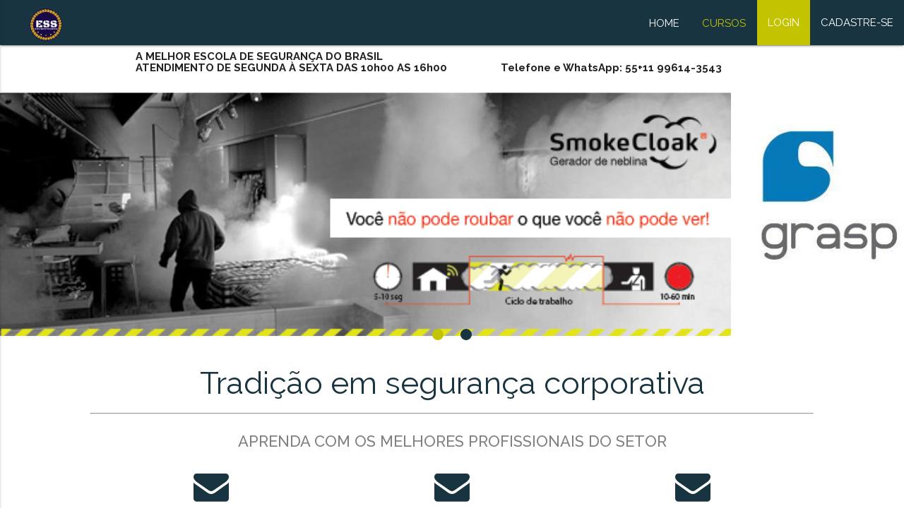

--- FILE ---
content_type: text/html; charset=utf-8
request_url: https://www.escolasuperiordeseguranca.com.br/
body_size: 10786
content:
<!DOCTYPE html>
<html lang="pt">
  <head>
  
    <meta charset="UTF-8" />

    <meta name="viewport" content="width=device-width, initial-scale=1.0, maximum-scale=1.0, user-scalable=no"/>
    <title>ESCOLA SUPERIOR DE SEGURANÇA | escola superior de segurança</title>
<meta name="description" content="Escola Superior de Segurança oferece cursos à distância e presenciais com os melhores profissionais do setor, cursos nas áreas: Gestão de Segurança Corporativa, Cursos de Segurança Eletrônica, Cursos Operacionais. Fazemos parcerias com empresas que desejam fazer seus cursos de capacitação e">
<meta name="keywords" content="escola superior de segurança,curso antiterrorismo,cursos de seguranca on-line,cursos de gestao de seguranca ead,curso">
<link rel="canonical" href="https://www.escolasuperiordeseguranca.com.br/">
<meta name="twitter:card" content="summary_large_image">
<meta name="twitter:description" content="Escola Superior de Segurança oferece cursos à distância e presenciais com os melhores profissionais do setor, cursos nas áreas: Gestão de Segurança Corporativa, Cursos de Segurança Eletrônica, Cursos Operacionais. Fazemos parcerias com empresas que desejam fazer seus cursos de capacitação e Certificação.&amp;nbsp;">
<meta name="twitter:title" content="ESCOLA SUPERIOR DE SEGURANÇA">
<meta name="twitter:image" content="https://media.eadbox.com/system/uploads/saas/logo/58e7d666c107890056a76ff8/ESS.png">
<meta name="twitter:site" content="cmtecaruso">
<meta property="og:title" content="ESCOLA SUPERIOR DE SEGURANÇA">
<meta property="og:site_name" content="escola superior de segurança">
<meta property="og:description" content="Escola Superior de Segurança oferece cursos à distância e presenciais com os melhores profissionais do setor, cursos nas áreas: Gestão de Segurança Corporativa, Cursos de Segurança Eletrônica, Cursos Operacionais. Fazemos parcerias com empresas que desejam fazer seus cursos de capacitação e Certificação.&amp;nbsp;">
<meta property="og:image" content="https://media.eadbox.com/system/uploads/saas/logo/58e7d666c107890056a76ff8/ESS.png">
<meta property="og:admins" content="https://www.facebook.com/esseguranc">
<meta property="og:url" content="https://www.escolasuperiordeseguranca.com.br/">
<meta property="og:locale" content="pt-BR">
<meta name="author" content="https://www.escolasuperiordeseguranca.com.br/">
    <link rel="shortcut icon" type="image/x-icon" href="https://media.eadbox.com/uploads/saas/favicon/58e7d666c107890056a76ff8/ESS.png" />
    <meta name="csrf-param" content="authenticity_token" />
<meta name="csrf-token" content="iSPOFTV/PpSuog/8Mg+vYNkfM8IfaggANJo6GKSg8BgpcS+GCrAu3ceCbH/V/xssijEX6InjAhSaCv8aIuhIKA==" />
    
    <!-- Compiled and minified JavaScript -->
    <script type="text/javascript" src="https://code.jquery.com/jquery-2.1.1.min.js"></script>
    <script src="https://cdnjs.cloudflare.com/ajax/libs/materialize/0.99.0/js/materialize.min.js"></script>
    
     <!-- Compiled and minified CSS -->
    <link rel="stylesheet" href="https://cdnjs.cloudflare.com/ajax/libs/materialize/0.99.0/css/materialize.min.css">
    
    
    <!--<link rel="stylesheet" media="screen" href="https://cdn.eadbox.com/assets/materialize_basic-75143fc2ba6c4cfb604159db856622984846d81bb8034d3dbc600d2772b682a7.css" />-->
    <!--<script src="https://cdn.eadbox.com/assets/materialize_public-d5ffc6ac8f7fcef223d2134247080a653af8320f65f4cee0d08f576b8b975938.js"></script>-->
    <link rel="stylesheet" media="screen" href="https://www.escolasuperiordeseguranca.com.br/public/styler" />
    
    <link href="https://fonts.googleapis.com/icon?family=Material+Icons" rel="stylesheet">
    <script src="https://use.fontawesome.com/fd48e9f63b.js"></script>
    <script type="text/javascript">
      $(function(){
  $('.search-wrapper i.material-icons').click(function() {
    $(this).parents('form').submit();
  });
});

$(document).ready(function () {
  $(".slider").slider();
  $(".button-collapse").sideNav();
  $('select').material_select();
  $('.parallax').parallax();
  $('.modal').modal();
});
    </script>

   <script>
      if(document.location.href.indexOf("http://escola-superior-de-seguranca.eadbox.com/courses/juridico-operacional-1") > -1){
        window.location = "http://advocaciavitorello.eadbox.com/courses/juridico-operacional";
      }
    </script>

    
<meta name="ga_custom_var" content="1^Logado^false^2" />





    
  <script>
    !function(f,b,e,v,n,t,s)
    {if(f.fbq)return;n=f.fbq=function(){n.callMethod?
    n.callMethod.apply(n,arguments):n.queue.push(arguments)};
    if(!f._fbq)f._fbq=n;n.push=n;n.loaded=!0;n.version='2.0';
    n.queue=[];t=b.createElement(e);t.async=!0;
    t.src=v;s=b.getElementsByTagName(e)[0];
    s.parentNode.insertBefore(t,s)}(window, document,'script',
    'https://connect.facebook.net/en_US/fbevents.js');
    fbq('init', );
    fbq('track', 'PageView');
  </script>
  <noscript><img height="1" width="1" style="display:none"
    src="https://www.facebook.com/tr?id=&ev=PageView&noscript=1"/></noscript>

</head>
<body class="eadbox">
  
    <header class="left page-header">
<style>
.slider::after {
  content: escola superior de segurança;
}
</style>
<div class="navbar-fixed">
  <nav class="menu" role="navigation">
  
    <div class="nav-wrapper ">
      
        <a href="/" class="brand-logo">
          <img src="https://media.eadbox.com/system/uploads/saas/logo/58e7d666c107890056a76ff8/ESS.png"
            class="logo responsive-img"
            alt="ESCOLA SUPERIOR DE SEGURANÇA"
            title="ESCOLA SUPERIOR DE SEGURANÇA">
        </a>
      

      <a href="#" data-activates="mobile-menu" class="button-collapse"><i class="material-icons">menu</i></a>

      <ul class="right hide-on-med-and-down menu-content">
        <li class="active">
          <a href="/">Home</a>
        </li>

        
        
        

        <li class="">
          <a class='dropdown-button' href="/courses"
              data-beloworigin="true"
              data-activates="dropdown-categorias"
              data-constrainwidth="false"
              data-hover="true">
            Cursos
          </a>
          <ul id='dropdown-categorias' class='dropdown-content'>
            
              
                <li><a href="/categorias/estrategicos">ESTRATÉGICOS</a></li>
              
            
              
                <li><a href="/categorias/gerencial-13">GERENCIAL</a></li>
              
            
              
                <li><a href="/categorias/operacional-15">OPERACIONAL</a></li>
              
            
              
                <li><a href="/categorias/seguranca-em-condominios">SEGURANÇA EM CONDOMÍNIOS</a></li>
              
            
              
                <li><a href="/categorias/titulacao">TITULAÇÃO</a></li>
              
            
              
                <li><a href="/categorias/inteligencia-4">INTELIGÊNCIA</a></li>
              
            
              
                <li><a href="/categorias/incendio-4">INCÊNDIO</a></li>
              
            
          </ul>
        </li>
        
        

        
        
        
  <li class="login">
    <a href="/login" title="Login" alt="Login">
      Login
    </a>
  </li>
  <li class="register">
   <a href="/cadastro" title="Cadastre-se" alt="Cadastre-se">
      Cadastre-se
    </a>
  </li>

      </ul>

      <ul class="side-nav" id="mobile-menu">
        <li class="active">
          <a href="/">Home</a>
        </li>

        
        
        

        <li class="">
          <a href="/courses">Cursos</a>
        </li>

        

        <li class="">
          <a href="/support">Atendimento</a>
        </li>
        
        
  <li class="login">
    <a href="/login" title="Login" alt="Login">
      Login
    </a>
  </li>
  <li class="register">
   <a href="/cadastro" title="Cadastre-se" alt="Cadastre-se">
      Cadastre-se
    </a>
  </li>

      </ul>
    </div>
  </nav>
</div>


  <div class="header-container container">
    <h6>
<b>A MELHOR ESCOLA DE SEGURANÇA DO BRASIL </b><br><b>ATENDIMENTO DE SEGUNDA À SEXTA DAS 10h00 AS 16h00                   Telefone e WhatsApp: 55+11 99614-3543</b>
</h6><i></i>
  </div>

</header>


    <section id="content" class="content-container public-home">
      
  <section class="slider banners">
    <ul class="slides">
      
        <li >
          
            <a href="https://www.relm.com.br/"><img src="https://media.eadbox.com/system/uploads/featured_banner_item/image/6294eb8716d3cbf405e5dff8/banner%20relm%20home%20ess.jpg" alt="Banner%20relm%20home%20ess" /></a>
          

          <div class="caption center-align">
            

            
            
            
              <a target="_blank" class="btn waves-effect waves-light btn-large banner-botao" href="https://www.relm.com.br/">visite</a>
            
          </div>
        </li>
      
        <li >
          
            <a href="http://www.grasp.com.br/"><img src="https://media.eadbox.com/system/uploads/featured_banner_item/image/629a23e9720cb9d25309696a/smoke%20cloak%20_1_.png" alt="Smoke%20cloak%20 1 " /></a>
          

          <div class="caption center-align">
            

            
            
            
              <a target="_blank" class="btn waves-effect waves-light btn-large banner-botao" href="http://www.grasp.com.br/">Conheça</a>
            
          </div>
        </li>
      
    </ul>
  </section>



<section class="row diferenciais">
  <div class="container">
    <h3 class="titulo">Tradição em segurança corporativa</h3>
    
    <hr>
    
    <p class="texto-diferenciais">
      Aprenda com os melhores profissionais do setor 
    </p>  
    
    <div class="col s12 m4 diferencial">
      <div class="conteudo">
        <div class="icone"><i class="fa fa-envelope" aria-hidden="true"></i></div>
        <h5 class="titulo">Todos os treinamentos com certificado</h4>
        <p class="conteudo">Participe dos treinamentos e tenha seu certificado oficial da Escola Superior de Segurança.</p>
      </div>
    </div>
    <div class="col s12 m4 diferencial">
      <div class="conteudo">
        <div class="icone"><i class="fa fa-envelope" aria-hidden="true"></i></div>
        <h5 class="titulo">Treinamentos personalizados para sua empresa</h4>
        <p class="conteudo">Seus funcionários sempre atualizados com investimento bastante econômico! Solicite pacote mensal.</p>
      </div>
    </div>
    <div class="col s12 m4 diferencial">
      <div class="conteudo">
        <div class="icone"><i class="fa fa-envelope" aria-hidden="true"></i></div>
        <h5 class="titulo">Cursos presenciais com transmissão ao vivo</h4>
        <p class="conteudo">Realize seu evento conosco com transmissão ao vivo e emissão de certificado oficila da ess.</p>
      </div>
    </div>
  </div>
</section>



  <section class="row cursos-destaque" id="featured_courses">
    <div class="container">
      <h3 class="titulo">Cursos em Destaque</h3>
      <div class="row cursos">
        

<div class="col s12 m6 l3 course ">
  <a href="/courses/curso-basico-de-prevencao-e-combate-a-incendios" class="card gtm-event" "data-event-name"="course_image" "data-event-data"='{"course":{"slug":"curso-basico-de-prevencao-e-combate-a-incendios","title":"CURSO BÁSICO DE PREVENÇÃO E COMBATE A INCÊNDIOS"},"location":"course"}'>
    <div class="image-wrapper card-image">
      <img class="course-logo" src="https://media.eadbox.com/system/uploads/course/logo/67a245beb4309d006a96cae0/BANNER%2BHOME%2BPAGE%2BCURSO%2BB%C3%81SICO%2BDE%2BPREVEN%C3%87%C3%83O%2BE%2BCOMBATE%2BA%2BINC%C3%8ANDIOS.png" alt="Banner%2bhome%2bpage%2bcurso%2bb%c3%81sico%2bde%2bpreven%c3%87%c3%83o%2be%2bcombate%2ba%2binc%c3%8andios" />
    </div>
    <div class="card-content">
      <h4 class="title card-title titulo-curso" title="CURSO BÁSICO DE PREVENÇÃO E COMBATE A INCÊNDIOS">CURSO BÁSICO DE PREVENÇÃO E COMBATE A INCÊNDIOS</h4>
    </div>
    <div class="card-action cf">
      
        <div class="price-container">
          
            
            
            
            
              <span class="preco-antigo">
                R$ 520,00
              </span>
            
            
            
            
            
            <span class="preco-curso raw">
              R$ 99,00
            </span>
          
        </div>
      
    </div>
  </a>
</div>

<div class="col s12 m6 l3 course ">
  <a href="/courses/plano-diretor-de-seguranca" class="card gtm-event" "data-event-name"="course_image" "data-event-data"='{"course":{"slug":"plano-diretor-de-seguranca","title":"PLANO DIRETOR DE SEGURANÇA"},"location":"course"}'>
    <div class="image-wrapper card-image">
      <img class="course-logo" src="https://media.eadbox.com/system/uploads/course/logo/62b093c5b586d8fcc1a563ff/banner%2Bcurso%2Bplano%2Bdiretor%2Bde%2Bseguran%C3%A7a.jpg" alt="Banner%2bcurso%2bplano%2bdiretor%2bde%2bseguran%c3%a7a" />
    </div>
    <div class="card-content">
      <h4 class="title card-title titulo-curso" title="PLANO DIRETOR DE SEGURANÇA">PLANO DIRETOR DE SEGURANÇA</h4>
    </div>
    <div class="card-action cf">
      
        <div class="price-container">
          
            
            
            
            
              <span class="preco-antigo">
                R$ 920,00
              </span>
            
            
            
            
            
            <span class="preco-curso raw">
              R$ 297,00
            </span>
          
        </div>
      
    </div>
  </a>
</div>

<div class="col s12 m6 l3 course ">
  <a href="/courses/titulacao-operador-de-inteligencia-opi" class="card gtm-event" "data-event-name"="course_image" "data-event-data"='{"course":{"slug":"titulacao-operador-de-inteligencia-opi","title":"TITULAÇÃO OPERADOR DE INTELIGÊNCIA - OPI"},"location":"course"}'>
    <div class="image-wrapper card-image">
      <img class="course-logo" src="https://media.eadbox.com/system/uploads/course/logo/61b0acd139017a00caa58dd8/banner%2Boperador%2Bde%2Bintelig%C3%AAncia%2Bnivel%2BI.png" alt="Banner%2boperador%2bde%2bintelig%c3%aancia%2bnivel%2bi" />
    </div>
    <div class="card-content">
      <h4 class="title card-title titulo-curso" title="TITULAÇÃO OPERADOR DE INTELIGÊNCIA - OPI">TITULAÇÃO OPERADOR DE INTELIGÊNCIA - OPI</h4>
    </div>
    <div class="card-action cf">
      
        <div class="price-container">
          
            
            
            
            
              <span class="preco-antigo">
                R$ 5.520,00
              </span>
            
            
            
            
            
            <span class="preco-curso raw">
              R$ 1.998,00
            </span>
          
        </div>
      
    </div>
  </a>
</div>

<div class="col s12 m6 l3 course ">
  <a href="/courses/titulacao-dpo-data-protection-officer" class="card gtm-event" "data-event-name"="course_image" "data-event-data"='{"course":{"slug":"titulacao-dpo-data-protection-officer","title":"TITULAÇÃO DPO - DATA PROTECTION OFFICER "},"location":"course"}'>
    <div class="image-wrapper card-image">
      <img class="course-logo" src="https://media.eadbox.com/system/uploads/course/logo/613b6c03128e0d0047e1b418/TITULACAO%2BDPO%2B_2_.png" alt="Titulacao%2bdpo%2b 2 " />
    </div>
    <div class="card-content">
      <h4 class="title card-title titulo-curso" title="TITULAÇÃO DPO - DATA PROTECTION OFFICER ">TITULAÇÃO DPO - DATA PROTECTION OFFICER </h4>
    </div>
    <div class="card-action cf">
      
        <div class="price-container">
          
            
            
            
            
              <span class="preco-antigo">
                R$ 3.800,00
              </span>
            
            
            
            
            
            <span class="preco-curso raw">
              R$ 997,00
            </span>
          
        </div>
      
    </div>
  </a>
</div>

<div class="col s12 m6 l3 course ">
  <a href="/courses/workplace-violence-prevention-prevencao-de-violencia-e-assedio-no-ambiente-de-trabalho" class="card gtm-event" "data-event-name"="course_image" "data-event-data"='{"course":{"slug":"workplace-violence-prevention-prevencao-de-violencia-e-assedio-no-ambiente-de-trabalho","title":"WORKPLACE VIOLENCE PREVENTION - PREVENÇÃO DE VIOLÊNCIA E  ASSÉDIO NO AMBIENTE DE TRABALHO"},"location":"course"}'>
    <div class="image-wrapper card-image">
      <img class="course-logo" src="https://media.eadbox.com/system/uploads/course/logo/614cbb25d5f1c50080f4a47b/WORKPLACE%2BVIOLENCE%2BPREVENTION%2B-%2BPREVEN%C3%87%C3%83O%2BDE%2BVIOL%C3%8ANCIA%2BE%2B%2BASS%C3%89DIO%2BNO%2BAMBIENTE%2BDE%2BTRABALHO.png" alt="Workplace%2bviolence%2bprevention%2b %2bpreven%c3%87%c3%83o%2bde%2bviol%c3%8ancia%2be%2b%2bass%c3%89dio%2bno%2bambiente%2bde%2btrabalho" />
    </div>
    <div class="card-content">
      <h4 class="title card-title titulo-curso" title="WORKPLACE VIOLENCE PREVENTION - PREVENÇÃO DE VIOLÊNCIA E  ASSÉDIO NO AMBIENTE DE TRABALHO">WORKPLACE VIOLENCE PREVENTION - PREVENÇÃO DE VIOLÊNCIA E  ASSÉDIO NO AMBIENTE DE TRABALHO</h4>
    </div>
    <div class="card-action cf">
      
        <div class="price-container">
          
            
            
            
            
              <span class="preco-antigo">
                R$ 520,00
              </span>
            
            
            
            
            
            <span class="preco-curso raw">
              R$ 125,00
            </span>
          
        </div>
      
    </div>
  </a>
</div>

<div class="col s12 m6 l3 course ">
  <a href="/courses/aula-magna-03-como-as-operaces-de-inteligencia-e-aces-de-espionagem-forjaram-o-mundo-que-conhecemos" class="card gtm-event" "data-event-name"="course_image" "data-event-data"='{"course":{"slug":"aula-magna-03-como-as-operaces-de-inteligencia-e-aces-de-espionagem-forjaram-o-mundo-que-conhecemos","title":"AULA MAGNA 03 COMO AS OPERAÇÕES DE INTELIGÊNCIA E AÇÕES DE ESPIONAGEM FORJARAM O MUNDO QUE CONHECEMOS"},"location":"course"}'>
    <div class="image-wrapper card-image">
      <img class="course-logo" src="https://media.eadbox.com/system/uploads/course/logo/6237ae9a52f83b0092709c7d/AULA%2BMAGNA%2B03.png" alt="Aula%2bmagna%2b03" />
    </div>
    <div class="card-content">
      <h4 class="title card-title titulo-curso" title="AULA MAGNA 03 COMO AS OPERAÇÕES DE INTELIGÊNCIA E AÇÕES DE ESPIONAGEM FORJARAM O MUNDO QUE CONHECEMOS">AULA MAGNA 03 COMO AS OPERAÇÕES DE INTELIGÊNCIA E AÇÕES DE ESPIONAGEM FORJARAM O MUNDO QUE CONHECEMOS</h4>
    </div>
    <div class="card-action cf">
      
        <div class="price-container">
          
            
            
            
            
              <span class="preco-antigo">
                R$ 520,00
              </span>
            
            
            
            
            
            <span class="preco-curso raw">
              R$ 197,00
            </span>
          
        </div>
      
    </div>
  </a>
</div>

<div class="col s12 m6 l3 course ">
  <a href="/courses/aula-magna-04-uso-progressivo-da-forca" class="card gtm-event" "data-event-name"="course_image" "data-event-data"='{"course":{"slug":"aula-magna-04-uso-progressivo-da-forca","title":"AULA MAGNA 04 - USO PROGRESSIVO DA FORÇA"},"location":"course"}'>
    <div class="image-wrapper card-image">
      <img class="course-logo" src="https://media.eadbox.com/system/uploads/course/logo/626bdb5a160c211195f689f3/banner%2BAULA%2BMAGNA%2B04%2Buso%2Bprogressivo%2Bda%2Bfor%C3%A7a.png" alt="Banner%2baula%2bmagna%2b04%2buso%2bprogressivo%2bda%2bfor%c3%a7a" />
    </div>
    <div class="card-content">
      <h4 class="title card-title titulo-curso" title="AULA MAGNA 04 - USO PROGRESSIVO DA FORÇA">AULA MAGNA 04 - USO PROGRESSIVO DA FORÇA</h4>
    </div>
    <div class="card-action cf">
      
        <div class="price-container">
          
            
            
            
            
              <span class="preco-antigo">
                R$ 520,00
              </span>
            
            
            
            
            
            <span class="preco-curso raw">
              R$ 197,00
            </span>
          
        </div>
      
    </div>
  </a>
</div>

<div class="col s12 m6 l3 course ">
  <a href="/courses/titulacao-agente-de-seguranca-em-hospitalidade-ash" class="card gtm-event" "data-event-name"="course_image" "data-event-data"='{"course":{"slug":"titulacao-agente-de-seguranca-em-hospitalidade-ash","title":"TITULAÇÃO - AGENTE DE SEGURANÇA EM HOSPITALIDADE - ASH"},"location":"course"}'>
    <div class="image-wrapper card-image">
      <img class="course-logo" src="https://media.eadbox.com/system/uploads/course/logo/5d07d9d2cb6774002e3c6545/ash%20fundo%20transparente.png" alt="Ash%20fundo%20transparente" />
    </div>
    <div class="card-content">
      <h4 class="title card-title titulo-curso" title="TITULAÇÃO - AGENTE DE SEGURANÇA EM HOSPITALIDADE - ASH">TITULAÇÃO - AGENTE DE SEGURANÇA EM HOSPITALIDADE - ASH</h4>
    </div>
    <div class="card-action cf">
      
        <div class="price-container">
          
            
            
            
            
              <span class="preco-antigo">
                R$ 2.500,00
              </span>
            
            
            
            
            
            <span class="preco-curso raw">
              R$ 352,00
            </span>
          
        </div>
      
    </div>
  </a>
</div>

<div class="col s12 m6 l3 course ">
  <a href="/courses/titulacao-especialista-de-seguranca-em-hospitalidade-esh" class="card gtm-event" "data-event-name"="course_image" "data-event-data"='{"course":{"slug":"titulacao-especialista-de-seguranca-em-hospitalidade-esh","title":"TITULAÇÃO - ESPECIALISTA DE SEGURANÇA EM HOSPITALIDADE - ESH"},"location":"course"}'>
    <div class="image-wrapper card-image">
      <img class="course-logo" src="https://media.eadbox.com/system/uploads/course/logo/5cfe9110f30b8a0029d0c699/Logo-ESH.png" alt="Logo esh" />
    </div>
    <div class="card-content">
      <h4 class="title card-title titulo-curso" title="TITULAÇÃO - ESPECIALISTA DE SEGURANÇA EM HOSPITALIDADE - ESH">TITULAÇÃO - ESPECIALISTA DE SEGURANÇA EM HOSPITALIDADE - ESH</h4>
    </div>
    <div class="card-action cf">
      
        <div class="price-container">
          
            
            
            
            
              <span class="preco-antigo">
                R$ 3.520,00
              </span>
            
            
            
            
            
            <span class="preco-curso raw">
              R$ 520,00
            </span>
          
        </div>
      
    </div>
  </a>
</div>

<div class="col s12 m6 l3 course ">
  <a href="/courses/titulacao-supervisor-de-seguranca-empresarial-sse" class="card gtm-event" "data-event-name"="course_image" "data-event-data"='{"course":{"slug":"titulacao-supervisor-de-seguranca-empresarial-sse","title":"TITULAÇÃO SUPERVISOR DE SEGURANÇA EMPRESARIAL - SSE"},"location":"course"}'>
    <div class="image-wrapper card-image">
      <img class="course-logo" src="https://media.eadbox.com/system/uploads/course/logo/5a141b77493a260070de7ba6/BANNER%2BCURSO%2BSUPERVISOR%2BDE%2BSEGURAN%C3%87A%2BEMPRESARIAL%2BTITULA%C3%87%C3%83O%2BSSE%2B_1_.png" alt="Banner%2bcurso%2bsupervisor%2bde%2bseguran%c3%87a%2bempresarial%2btitula%c3%87%c3%83o%2bsse%2b 1 " />
    </div>
    <div class="card-content">
      <h4 class="title card-title titulo-curso" title="TITULAÇÃO SUPERVISOR DE SEGURANÇA EMPRESARIAL - SSE">TITULAÇÃO SUPERVISOR DE SEGURANÇA EMPRESARIAL - SSE</h4>
    </div>
    <div class="card-action cf">
      
        <div class="price-container">
          
            
            
            
            
              <span class="preco-antigo">
                R$ 1.520,00
              </span>
            
            
            
            
            
            <span class="preco-curso raw">
              R$ 520,00
            </span>
          
        </div>
      
    </div>
  </a>
</div>

<div class="col s12 m6 l3 course ">
  <a href="/courses/titulacao-analista-de-seguranca-corporativa-asc" class="card gtm-event" "data-event-name"="course_image" "data-event-data"='{"course":{"slug":"titulacao-analista-de-seguranca-corporativa-asc","title":"TITULAÇÃO - ANALISTA DE SEGURANÇA CORPORATIVA - ASC"},"location":"course"}'>
    <div class="image-wrapper card-image">
      <img class="course-logo" src="https://media.eadbox.com/system/uploads/course/logo/5a311efc7c31a4007d09ffc4/titula%C3%A7%C3%A3o%2Banalista%2Bde%2Bseguran%C3%A7a%2Bcorporativa%2B_1_.png" alt="Titula%c3%a7%c3%a3o%2banalista%2bde%2bseguran%c3%a7a%2bcorporativa%2b 1 " />
    </div>
    <div class="card-content">
      <h4 class="title card-title titulo-curso" title="TITULAÇÃO - ANALISTA DE SEGURANÇA CORPORATIVA - ASC">TITULAÇÃO - ANALISTA DE SEGURANÇA CORPORATIVA - ASC</h4>
    </div>
    <div class="card-action cf">
      
        <div class="price-container">
          
            
            
            
            
              <span class="preco-antigo">
                R$ 4.520,00
              </span>
            
            
            
            
            
            <span class="preco-curso raw">
              R$ 1.520,00
            </span>
          
        </div>
      
    </div>
  </a>
</div>

<div class="col s12 m6 l3 course ">
  <a href="/courses/analise-e-gestao-de-riscos" class="card gtm-event" "data-event-name"="course_image" "data-event-data"='{"course":{"slug":"analise-e-gestao-de-riscos","title":"ANÁLISE E GESTÃO DE RISCOS"},"location":"course"}'>
    <div class="image-wrapper card-image">
      <img class="course-logo" src="https://media.eadbox.com/system/uploads/course/logo/598220557c31a400824bff9f/_BANNER%2BCURSO%2BAN%C3%81LISE%2BE%2BGEST%C3%83O%2B%2BDE%2BRISCOS.png" alt=" banner%2bcurso%2ban%c3%81lise%2be%2bgest%c3%83o%2b%2bde%2briscos" />
    </div>
    <div class="card-content">
      <h4 class="title card-title titulo-curso" title="ANÁLISE E GESTÃO DE RISCOS">ANÁLISE E GESTÃO DE RISCOS</h4>
    </div>
    <div class="card-action cf">
      
        <div class="price-container">
          
            
            
            
            
              <span class="preco-antigo">
                R$ 1.520,00
              </span>
            
            
            
            
            
            <span class="preco-curso raw">
              R$ 520,00
            </span>
          
        </div>
      
    </div>
  </a>
</div>

<div class="col s12 m6 l3 course ">
  <a href="/courses/gestao-de-seguranca-em-condominios" class="card gtm-event" "data-event-name"="course_image" "data-event-data"='{"course":{"slug":"gestao-de-seguranca-em-condominios","title":"GESTÃO DE SEGURANÇA EM CONDOMÍNIOS"},"location":"course"}'>
    <div class="image-wrapper card-image">
      <img class="course-logo" src="https://media.eadbox.com/system/uploads/course/logo/595bbc0e4dad4e0075c77164/banner%2Bgestao%2Bde%2Bseguran%C3%A7a%2Bem%2Bcondominios%2B_1_.png" alt="Banner%2bgestao%2bde%2bseguran%c3%a7a%2bem%2bcondominios%2b 1 " />
    </div>
    <div class="card-content">
      <h4 class="title card-title titulo-curso" title="GESTÃO DE SEGURANÇA EM CONDOMÍNIOS">GESTÃO DE SEGURANÇA EM CONDOMÍNIOS</h4>
    </div>
    <div class="card-action cf">
      
        <div class="price-container">
          
            
            
            
            
              <span class="preco-antigo">
                R$ 820,00
              </span>
            
            
            
            
            
            <span class="preco-curso raw">
              R$ 296,00
            </span>
          
        </div>
      
    </div>
  </a>
</div>

<div class="col s12 m6 l3 course ">
  <a href="/courses/gestao-de-seguranca-em-universidades" class="card gtm-event" "data-event-name"="course_image" "data-event-data"='{"course":{"slug":"gestao-de-seguranca-em-universidades","title":"GESTÃO DE SEGURANÇA EM UNIVERSIDADES"},"location":"course"}'>
    <div class="image-wrapper card-image">
      <img class="course-logo" src="https://media.eadbox.com/system/uploads/course/logo/59821ed5785090005786fef3/BANNER%2BCURSO%2BGESTAO%2BDE%2BSEGURAN%C3%87A%2BEM%2Buniversidades%2B_2_.png" alt="Banner%2bcurso%2bgestao%2bde%2bseguran%c3%87a%2bem%2buniversidades%2b 2 " />
    </div>
    <div class="card-content">
      <h4 class="title card-title titulo-curso" title="GESTÃO DE SEGURANÇA EM UNIVERSIDADES">GESTÃO DE SEGURANÇA EM UNIVERSIDADES</h4>
    </div>
    <div class="card-action cf">
      
        <div class="price-container">
          
            
            
            
            
              <span class="preco-antigo">
                R$ 999,00
              </span>
            
            
            
            
            
            <span class="preco-curso raw">
              R$ 387,00
            </span>
          
        </div>
      
    </div>
  </a>
</div>

<div class="col s12 m6 l3 course ">
  <a href="/courses/gestao-de-seguranca-em-shopping-center" class="card gtm-event" "data-event-name"="course_image" "data-event-data"='{"course":{"slug":"gestao-de-seguranca-em-shopping-center","title":"GESTÃO DE SEGURANCA EM SHOPPING CENTER"},"location":"course"}'>
    <div class="image-wrapper card-image">
      <img class="course-logo" src="https://media.eadbox.com/system/uploads/course/logo/59821dfa4dad4e006c40e20e/BANNER%2BCURSO%2BGESTAO%2BDE%2BSEGURAN%C3%87A%2BEM%2BSHOPPING%2BCENTER.png" alt="Banner%2bcurso%2bgestao%2bde%2bseguran%c3%87a%2bem%2bshopping%2bcenter" />
    </div>
    <div class="card-content">
      <h4 class="title card-title titulo-curso" title="GESTÃO DE SEGURANCA EM SHOPPING CENTER">GESTÃO DE SEGURANCA EM SHOPPING CENTER</h4>
    </div>
    <div class="card-action cf">
      
        <div class="price-container">
          
            
            
            
            
              <span class="preco-antigo">
                R$ 520,00
              </span>
            
            
            
            
            
            <span class="preco-curso raw">
              R$ 198,00
            </span>
          
        </div>
      
    </div>
  </a>
</div>

<div class="col s12 m6 l3 course ">
  <a href="/courses/gestao-de-seguranca-em-hospitais" class="card gtm-event" "data-event-name"="course_image" "data-event-data"='{"course":{"slug":"gestao-de-seguranca-em-hospitais","title":"GESTÃO DE SEGURANÇA EM HOSPITAIS"},"location":"course"}'>
    <div class="image-wrapper card-image">
      <img class="course-logo" src="https://media.eadbox.com/system/uploads/course/logo/59821a5b785090004c870176/banner%2Bcurso%2BGESTAO%2BDE%2BSEGURAN%C3%87A%2BEM%2BHOSPITAIS%2B_1_.png" alt="Banner%2bcurso%2bgestao%2bde%2bseguran%c3%87a%2bem%2bhospitais%2b 1 " />
    </div>
    <div class="card-content">
      <h4 class="title card-title titulo-curso" title="GESTÃO DE SEGURANÇA EM HOSPITAIS">GESTÃO DE SEGURANÇA EM HOSPITAIS</h4>
    </div>
    <div class="card-action cf">
      
        <div class="price-container">
          
            
            
            
            
              <span class="preco-antigo">
                R$ 920,00
              </span>
            
            
            
            
            
            <span class="preco-curso raw">
              R$ 257,00
            </span>
          
        </div>
      
    </div>
  </a>
</div>

<div class="col s12 m6 l3 course ">
  <a href="/courses/titulacao-operador-de-central-de-monitoramento-ocm" class="card gtm-event" "data-event-name"="course_image" "data-event-data"='{"course":{"slug":"titulacao-operador-de-central-de-monitoramento-ocm","title":"TITULAÇÃO OPERADOR DE CENTRAL DE MONITORAMENTO - OCM"},"location":"course"}'>
    <div class="image-wrapper card-image">
      <img class="course-logo" src="https://media.eadbox.com/system/uploads/course/logo/594cfcd9ad695700718abf56/titula%C3%A7%C3%A3o%2Boperador%2Bde%2Bcentral%2Bde%2Bmonitoramento.png" alt="Titula%c3%a7%c3%a3o%2boperador%2bde%2bcentral%2bde%2bmonitoramento" />
    </div>
    <div class="card-content">
      <h4 class="title card-title titulo-curso" title="TITULAÇÃO OPERADOR DE CENTRAL DE MONITORAMENTO - OCM">TITULAÇÃO OPERADOR DE CENTRAL DE MONITORAMENTO - OCM</h4>
    </div>
    <div class="card-action cf">
      
        <div class="price-container">
          
            
            
            
            
              <span class="preco-antigo">
                R$ 1.520,00
              </span>
            
            
            
            
            
            <span class="preco-curso raw">
              R$ 520,00
            </span>
          
        </div>
      
    </div>
  </a>
</div>

<div class="col s12 m6 l3 course ">
  <a href="/courses/gestao-de-seguranca-em-escolas" class="card gtm-event" "data-event-name"="course_image" "data-event-data"='{"course":{"slug":"gestao-de-seguranca-em-escolas","title":"GESTÃO DE SEGURANÇA EM ESCOLAS"},"location":"course"}'>
    <div class="image-wrapper card-image">
      <img class="course-logo" src="https://media.eadbox.com/system/uploads/course/logo/59821bf4493a260062a9d147/banner%2Bcurso%2Bgest%C3%A3o%2Bde%2Bseguran%C3%A7a%2Bem%2Bescolas.png" alt="Banner%2bcurso%2bgest%c3%a3o%2bde%2bseguran%c3%a7a%2bem%2bescolas" />
    </div>
    <div class="card-content">
      <h4 class="title card-title titulo-curso" title="GESTÃO DE SEGURANÇA EM ESCOLAS">GESTÃO DE SEGURANÇA EM ESCOLAS</h4>
    </div>
    <div class="card-action cf">
      
        <div class="price-container">
          
            
            
            
            
              <span class="preco-antigo">
                R$ 1.720,00
              </span>
            
            
            
            
            
            <span class="preco-curso raw">
              R$ 497,00
            </span>
          
        </div>
      
    </div>
  </a>
</div>

<div class="col s12 m6 l3 course ">
  <a href="/courses/titulacao-operador-de-seguranca-em-agencias-bancarias-osab" class="card gtm-event" "data-event-name"="course_image" "data-event-data"='{"course":{"slug":"titulacao-operador-de-seguranca-em-agencias-bancarias-osab","title":"TITULAÇÃO OPERADOR DE SEGURANÇA EM AGÊNCIAS BANCÁRIAS - OSAB"},"location":"course"}'>
    <div class="image-wrapper card-image">
      <img class="course-logo" src="https://media.eadbox.com/system/uploads/course/logo/5d6561655ed460002824dfdf/titula%C3%A7%C3%A3o%2Boperador%2Bde%2Bseguran%C3%A7a%2Bem%2Bagencias%2Bbanc%C3%A1rias%2B_1_.png" alt="Titula%c3%a7%c3%a3o%2boperador%2bde%2bseguran%c3%a7a%2bem%2bagencias%2bbanc%c3%a1rias%2b 1 " />
    </div>
    <div class="card-content">
      <h4 class="title card-title titulo-curso" title="TITULAÇÃO OPERADOR DE SEGURANÇA EM AGÊNCIAS BANCÁRIAS - OSAB">TITULAÇÃO OPERADOR DE SEGURANÇA EM AGÊNCIAS BANCÁRIAS - OSAB</h4>
    </div>
    <div class="card-action cf">
      
        <div class="price-container">
          
            
            
            
            
              <span class="preco-antigo">
                R$ 520,00
              </span>
            
            
            
            
            
            <span class="preco-curso raw">
              R$ 99,00
            </span>
          
        </div>
      
    </div>
  </a>
</div>

<div class="col s12 m6 l3 course ">
  <a href="/courses/juridico-operacional" class="card gtm-event" "data-event-name"="course_image" "data-event-data"='{"course":{"slug":"juridico-operacional","title":"JURÍDICO OPERACIONAL"},"location":"course"}'>
    <div class="image-wrapper card-image">
      <img class="course-logo" src="https://media.eadbox.com/system/uploads/course/logo/5d6018d9096dd4dc7d1c11a1/BANNER%2BCURSO%2BJUR%C3%8DDICO%2BOPERACIONAL%2B_1_.png" alt="Banner%2bcurso%2bjur%c3%8ddico%2boperacional%2b 1 " />
    </div>
    <div class="card-content">
      <h4 class="title card-title titulo-curso" title="JURÍDICO OPERACIONAL">JURÍDICO OPERACIONAL</h4>
    </div>
    <div class="card-action cf">
      
        <div class="price-container">
          
            
            
            
            
              <span class="preco-antigo">
                R$ 752,00
              </span>
            
            
            
            
            
            <span class="preco-curso raw">
              R$ 152,00
            </span>
          
        </div>
      
    </div>
  </a>
</div>

<div class="col s12 m6 l3 course ">
  <a href="/courses/selecao-de-pessoal-para-profissionais-da-area-de-seguranca" class="card gtm-event" "data-event-name"="course_image" "data-event-data"='{"course":{"slug":"selecao-de-pessoal-para-profissionais-da-area-de-seguranca","title":"SELEÇÃO DE PESSOAL PARA PROFISSIONAIS DA ÁREA DE SEGURANÇA"},"location":"course"}'>
    <div class="image-wrapper card-image">
      <img class="course-logo" src="https://media.eadbox.com/system/uploads/course/logo/59821d29493a260072a9d2ff/selecao%2Bde%2Bpessoal1.png" alt="Selecao%2bde%2bpessoal1" />
    </div>
    <div class="card-content">
      <h4 class="title card-title titulo-curso" title="SELEÇÃO DE PESSOAL PARA PROFISSIONAIS DA ÁREA DE SEGURANÇA">SELEÇÃO DE PESSOAL PARA PROFISSIONAIS DA ÁREA DE SEGURANÇA</h4>
    </div>
    <div class="card-action cf">
      
        <div class="price-container">
          
            
            
            
            
              <span class="preco-antigo">
                R$ 752,00
              </span>
            
            
            
            
            
            <span class="preco-curso raw">
              R$ 252,00
            </span>
          
        </div>
      
    </div>
  </a>
</div>

<div class="col s12 m6 l3 course ">
  <a href="/courses/auditoria-e-diagnostico-em-seguranca-empresarial" class="card gtm-event" "data-event-name"="course_image" "data-event-data"='{"course":{"slug":"auditoria-e-diagnostico-em-seguranca-empresarial","title":"AUDITORIA E DIAGNOSTICO EM SEGURANÇA EMPRESARIAL"},"location":"course"}'>
    <div class="image-wrapper card-image">
      <img class="course-logo" src="https://media.eadbox.com/system/uploads/course/logo/5c1cdd781d1dbd002a1ff234/C%C3%B3pia%2Bde%2BBANNER%2BAUDITORIA%2BE%2BDIAGNOSTICO%2BEM%2BSEGURAN%C3%87A%2BEMPRESARIAL.png" alt="C%c3%b3pia%2bde%2bbanner%2bauditoria%2be%2bdiagnostico%2bem%2bseguran%c3%87a%2bempresarial" />
    </div>
    <div class="card-content">
      <h4 class="title card-title titulo-curso" title="AUDITORIA E DIAGNOSTICO EM SEGURANÇA EMPRESARIAL">AUDITORIA E DIAGNOSTICO EM SEGURANÇA EMPRESARIAL</h4>
    </div>
    <div class="card-action cf">
      
        <div class="price-container">
          
            
            
            
            
              <span class="preco-antigo">
                R$ 352,00
              </span>
            
            
            
            
            
            <span class="preco-curso raw">
              R$ 159,00
            </span>
          
        </div>
      
    </div>
  </a>
</div>

<div class="col s12 m6 l3 course ">
  <a href="/courses/como-ser-um-gestor-de-seguranca-de-sucesso" class="card gtm-event" "data-event-name"="course_image" "data-event-data"='{"course":{"slug":"como-ser-um-gestor-de-seguranca-de-sucesso","title":"COMO SER UM GESTOR DE SEGURANÇA DE SUCESSO"},"location":"course"}'>
    <div class="image-wrapper card-image">
      <img class="course-logo" src="https://media.eadbox.com/system/uploads/course/logo/5d2cb9607b2ce4003adae35b/banner%2BCURSO%2Bcomo%2Bser%2Bum%2Bgestor%2Bde%2Bseguran%C3%A7a%2Bde%2Bsucesso%2B_1_.png" alt="Banner%2bcurso%2bcomo%2bser%2bum%2bgestor%2bde%2bseguran%c3%a7a%2bde%2bsucesso%2b 1 " />
    </div>
    <div class="card-content">
      <h4 class="title card-title titulo-curso" title="COMO SER UM GESTOR DE SEGURANÇA DE SUCESSO">COMO SER UM GESTOR DE SEGURANÇA DE SUCESSO</h4>
    </div>
    <div class="card-action cf">
      
        <div class="price-container">
          
            
            
            
            
              <span class="preco-antigo">
                R$ 520,00
              </span>
            
            
            
            
            
            <span class="preco-curso raw">
              R$ 78,00
            </span>
          
        </div>
      
    </div>
  </a>
</div>

<div class="col s12 m6 l3 course ">
  <a href="/courses/desenvolvimento-para-profissionais-de-seguranca-no-cenario-atual" class="card gtm-event" "data-event-name"="course_image" "data-event-data"='{"course":{"slug":"desenvolvimento-para-profissionais-de-seguranca-no-cenario-atual","title":"DESENVOLVIMENTO PARA PROFISSIONAIS DE SEGURANÇA NO CENÁRIO ATUAL"},"location":"course"}'>
    <div class="image-wrapper card-image">
      <img class="course-logo" src="https://media.eadbox.com/system/uploads/course/logo/5914fb6cad6957008bed748f/momento%2Bodin%2B17.png" alt="Momento%2bodin%2b17" />
    </div>
    <div class="card-content">
      <h4 class="title card-title titulo-curso" title="DESENVOLVIMENTO PARA PROFISSIONAIS DE SEGURANÇA NO CENÁRIO ATUAL">DESENVOLVIMENTO PARA PROFISSIONAIS DE SEGURANÇA NO CENÁRIO ATUAL</h4>
    </div>
    <div class="card-action cf">
      
        <div class="price-container">
          
            
            
            
            
              <span class="preco-antigo">
                R$ 352,00
              </span>
            
            
            
            
            
            <span class="preco-curso raw">
              R$ 69,00
            </span>
          
        </div>
      
    </div>
  </a>
</div>

<div class="col s12 m6 l3 course ">
  <a href="/courses/gestao-moderna-de-seguranca-em-condominios" class="card gtm-event" "data-event-name"="course_image" "data-event-data"='{"course":{"slug":"gestao-moderna-de-seguranca-em-condominios","title":"GESTÃO MODERNA DE SEGURANÇA EM CONDOMÍNIOS"},"location":"course"}'>
    <div class="image-wrapper card-image">
      <img class="course-logo" src="https://media.eadbox.com/system/uploads/course/logo/5d8a6ad457dfc0002b6224bb/C%C3%B3pia%2Bde%2BBANNER%2BCURSO%2BSUPERVISOR%2BDE%2BSEGURAN%C3%87A%2BEMPRESARIAL%2BTITULA%C3%87%C3%83O%2BSSE.png" alt="C%c3%b3pia%2bde%2bbanner%2bcurso%2bsupervisor%2bde%2bseguran%c3%87a%2bempresarial%2btitula%c3%87%c3%83o%2bsse" />
    </div>
    <div class="card-content">
      <h4 class="title card-title titulo-curso" title="GESTÃO MODERNA DE SEGURANÇA EM CONDOMÍNIOS">GESTÃO MODERNA DE SEGURANÇA EM CONDOMÍNIOS</h4>
    </div>
    <div class="card-action cf">
      
        <div class="price-container">
          
            
            
            
            
              <span class="preco-antigo">
                R$ 920,00
              </span>
            
            
            
            
            
            <span class="preco-curso raw">
              R$ 252,00
            </span>
          
        </div>
      
    </div>
  </a>
</div>

<div class="col s12 m6 l3 course ">
  <a href="/courses/gerenciamento-de-crises-corporativas" class="card gtm-event" "data-event-name"="course_image" "data-event-data"='{"course":{"slug":"gerenciamento-de-crises-corporativas","title":"GERENCIAMENTO DE CRISES CORPORATIVAS"},"location":"course"}'>
    <div class="image-wrapper card-image">
      <img class="course-logo" src="https://media.eadbox.com/system/uploads/course/logo/591f084c493a26006df7fb51/banner%2BCURSO%2BGERENCIAMENTO%2BDE%2BCRISES%2BCORPORATIVAS%2B_1_.png" alt="Banner%2bcurso%2bgerenciamento%2bde%2bcrises%2bcorporativas%2b 1 " />
    </div>
    <div class="card-content">
      <h4 class="title card-title titulo-curso" title="GERENCIAMENTO DE CRISES CORPORATIVAS">GERENCIAMENTO DE CRISES CORPORATIVAS</h4>
    </div>
    <div class="card-action cf">
      
        <div class="price-container">
          
            
            
            
            
              <span class="preco-antigo">
                R$ 720,00
              </span>
            
            
            
            
            
            <span class="preco-curso raw">
              R$ 198,00
            </span>
          
        </div>
      
    </div>
  </a>
</div>

<div class="col s12 m6 l3 course ">
  <a href="/courses/inteligencia-estrategica-na-seguranca-corporativa" class="card gtm-event" "data-event-name"="course_image" "data-event-data"='{"course":{"slug":"inteligencia-estrategica-na-seguranca-corporativa","title":"INTELIGÊNCIA ESTRATÉGICA NA SEGURANÇA CORPORATIVA"},"location":"course"}'>
    <div class="image-wrapper card-image">
      <img class="course-logo" src="https://media.eadbox.com/system/uploads/course/logo/5a16bc99785090004527f75b/INTELIG%C3%8ANCIA%2BESTRAT%C3%89GICA%2BNA%2BSEGURAN%C3%87A%2BCORPORATIVA.png" alt="Intelig%c3%8ancia%2bestrat%c3%89gica%2bna%2bseguran%c3%87a%2bcorporativa" />
    </div>
    <div class="card-content">
      <h4 class="title card-title titulo-curso" title="INTELIGÊNCIA ESTRATÉGICA NA SEGURANÇA CORPORATIVA">INTELIGÊNCIA ESTRATÉGICA NA SEGURANÇA CORPORATIVA</h4>
    </div>
    <div class="card-action cf">
      
        <div class="price-container">
          
            
            
            
            
              <span class="preco-antigo">
                R$ 520,00
              </span>
            
            
            
            
            
            <span class="preco-curso raw">
              R$ 252,00
            </span>
          
        </div>
      
    </div>
  </a>
</div>

<div class="col s12 m6 l3 course ">
  <a href="/courses/seguranca-em-hoteis" class="card gtm-event" "data-event-name"="course_image" "data-event-data"='{"course":{"slug":"seguranca-em-hoteis","title":"SEGURANÇA EM HOTÉIS"},"location":"course"}'>
    <div class="image-wrapper card-image">
      <img class="course-logo" src="https://media.eadbox.com/system/uploads/course/logo/59109c1a493a26007ac982cb/seguran%C3%A7a%2Bem%2Bhot%C3%A9is.png" alt="Seguran%c3%a7a%2bem%2bhot%c3%a9is" />
    </div>
    <div class="card-content">
      <h4 class="title card-title titulo-curso" title="SEGURANÇA EM HOTÉIS">SEGURANÇA EM HOTÉIS</h4>
    </div>
    <div class="card-action cf">
      
        <div class="price-container">
          
            
            
            
            
              <span class="preco-antigo">
                R$ 510,00
              </span>
            
            
            
            
            
            <span class="preco-curso raw">
              R$ 247,00
            </span>
          
        </div>
      
    </div>
  </a>
</div>

<div class="col s12 m6 l3 course ">
  <a href="/courses/tecnicas-de-entrevista-em-uma-investigacao" class="card gtm-event" "data-event-name"="course_image" "data-event-data"='{"course":{"slug":"tecnicas-de-entrevista-em-uma-investigacao","title":"TÉCNICAS DE ENTREVISTA EM UMA INVESTIGAÇÃO"},"location":"course"}'>
    <div class="image-wrapper card-image">
      <img class="course-logo" src="https://media.eadbox.com/system/uploads/course/logo/5a284218493a260081658245/CURSO%2Btecnicas%2Bde%2Bentrevista%2Bem%2Buma%2Binvestiga%C3%A7%C3%A3o.png" alt="Curso%2btecnicas%2bde%2bentrevista%2bem%2buma%2binvestiga%c3%a7%c3%a3o" />
    </div>
    <div class="card-content">
      <h4 class="title card-title titulo-curso" title="TÉCNICAS DE ENTREVISTA EM UMA INVESTIGAÇÃO">TÉCNICAS DE ENTREVISTA EM UMA INVESTIGAÇÃO</h4>
    </div>
    <div class="card-action cf">
      
        <div class="price-container">
          
            
            
            
            
              <span class="preco-antigo">
                R$ 720,00
              </span>
            
            
            
            
            
            <span class="preco-curso raw">
              R$ 252,00
            </span>
          
        </div>
      
    </div>
  </a>
</div>

<div class="col s12 m6 l3 course ">
  <a href="/courses/chefia-e-lideranca" class="card gtm-event" "data-event-name"="course_image" "data-event-data"='{"course":{"slug":"chefia-e-lideranca","title":"CHEFIA E LIDERANÇA"},"location":"course"}'>
    <div class="image-wrapper card-image">
      <img class="course-logo" src="https://media.eadbox.com/system/uploads/course/logo/5aba3b01ad69570050215a13/chefia%2Be%2Blideran%C3%A7a1.png" alt="Chefia%2be%2blideran%c3%a7a1" />
    </div>
    <div class="card-content">
      <h4 class="title card-title titulo-curso" title="CHEFIA E LIDERANÇA">CHEFIA E LIDERANÇA</h4>
    </div>
    <div class="card-action cf">
      
        <div class="price-container">
          
            
            
            
            
              <span class="preco-antigo">
                R$ 520,00
              </span>
            
            
            
            
            
            <span class="preco-curso raw">
              R$ 125,00
            </span>
          
        </div>
      
    </div>
  </a>
</div>
      </div>
    </div>
  </section>


<div class="container combos-destaque">
  <h2>Combos em Destaque</h2>
  <div class="row s12 course-list">
    
    
    
      

<div class="col s12 m6 l3 course ">
  <a href="/combos/combo-platinum" class="card gtm-event" "data-event-name"="course_image" "data-event-data"='{"course":{"slug":"combo-platinum","title":"COMBO PLATINUM"},"location":"course"}'>
    <div class="image-wrapper card-image">
      <img class="course-logo" src="https://media.eadbox.com/system/uploads/combo/logo/630b8a066c9b028a614f9ee1/banner%20combo%20platinum%20homem.png" alt="Banner%20combo%20platinum%20homem" />
    </div>
    <div class="card-content">
      <h4 class="title card-title titulo-curso" title="COMBO PLATINUM">COMBO PLATINUM</h4>
    </div>
    <div class="card-action cf">
      
        <div class="price-container">
          
            
            
            
            
              <span class="preco-antigo">
                R$ 35.000,00
              </span>
            
            
            
            
            
            <span class="preco-curso raw">
              R$ 999,00
            </span>
          
        </div>
      
    </div>
  </a>
</div>
    
    
  </div>
</div>

<!--
<section class="row depoimentos"> 
  <div class="container">
    <h3 class="titulo">Depoimentos</h3>
  
    <div class="col s12 m4 depoimento">
      <img src="https://media.eadbox.com/system/uploads/medium/file/592d7f44785090004c3fecd4/jmUDT6n1.jpg" 
        class="circle responsive-img">
      <h4 class="nome-pessoa">Beatrice Martins</h4>
      <hr>
      <p class="nome-empresa">BlueMoon Education</p>
      <p class="conteudo">A prática cotidiana prova que a percepção das dificuldades apresenta tendências no sentido de aprovar a manutenção do impacto na agilidade decisória.</p>
    </div>
    <div class="col s12 m4 depoimento">
      <img src="https://media.eadbox.com/system/uploads/medium/file/592d7f44785090004c3fecd4/jmUDT6n1.jpg" 
        class="circle responsive-img">
      <h4 class="nome-pessoa">Antônio Ferreira</h4>
      <hr>
      <p class="nome-empresa">Verde Banco</p>
      <p class="conteudo">Não obstante, a complexidade dos estudos efetuados facilita a criação do sistema de formação de quadros que corresponde às necessidades.</p>
    </div>    
    <div class="col s12 m4 depoimento">
      <img src=	"https://media.eadbox.com/system/uploads/medium/file/592d7f44785090004c3fecd4/jmUDT6n1.jpg" 
        class="circle responsive-img">
      <h4 class="nome-pessoa">Matilda Wilkins</h4>
      <hr>
      <p class="nome-empresa">Healthy Food Inc.</p>
      <p class="conteudo">Chair number eleven says goodbye to the shooter. A flailing monkey welcomes spring! Organisational culture tenderly sees to her child. Stupidity can get both high and low.</p>
    </div>
  </div>
</section>
  -->
  <!--
<section class="row sobre">
  <div class="container">
    <h3 class="titulo">Sobre</h3>
    <div class="col s12 m6 sobre-container">
      <p class="conteudo">A certificação de metodologias que nos auxiliam a lidar com a consulta aos diversos militantes pode nos levar a considerar a reestruturação das condições inegavelmente apropriadas. Por conseguinte, a complexidade dos estudos efetuados garante a contribuição de um grupo importante na determinação do remanejamento dos quadros funcionais. Não obstante, a complexidade dos estudos efetuados facilita a criação do sistema de formação de quadros que corresponde às necessidades. Assim mesmo, a percepção das dificuldades é uma das consequências dos relacionamentos verticais entre as hierarquias.</p>
      <a href="/courses"  class="waves-effect waves-light btn btn-sobre">Confira nossos cursos</a>
    </div>
    
    <div class="col s12 m6 video-container">
      <iframe src="https://player.vimeo.com/video/215214838" width="100%" height="100%" frameborder="0" webkitallowfullscreen mozallowfullscreen allowfullscreen></iframe>
    </div>
  </div>
</section>
  -->
<section class="row sociais">
  <div class="container">
    <img src="https://media.eadbox.com/system/uploads/medium/file/620a8244d233da0093db099b/59ded82c8d.png" alt="">
    <!--
    <ul class="icones-sociais">
      <li class="facebook">
        <a href="https://www.facebook.com/" target="_blank"> <i class="fa fa-facebook-official" aria-hidden="true"></i></a>
      </li>
      <li class="twitter">
        <a href="https://twitter.com/" target="_blank"> <i class="fa fa-twitter" aria-hidden="true"></i></a>
      </li>
      <li class="instagram">
        <a href="https://www.instagram.com/" target="_blank"><i class="fa fa-instagram" aria-hidden="true"></i></a>
      </li>
      <li class="youtube">
        <a href="https://www.youtube.com/" target="_blank"><i class="fa fa-youtube-play" aria-hidden="true"></i></a>
      </li>
      <li class="linkedin">
        <a href="https://www.linkedin.com/" target="_blank"><i class="fa fa-linkedin" aria-hidden="true"></i></a>
      </li>
      <li class="twitter">
        <a href="https://www.eadbox.com/" target="_blank"><i class="fa fa-globe" aria-hidden="true"></i></a>
      </li>
    </ul>
    -->
  </div>
</section>
    </section>
    
    <footer class="page-footer">
  <div class="container">
   <!-- <div class="row">
      <div class="col s12 m4">
        <h5 class="titulo">LEIA MAIS</h5>
        <div class="links">
          <ul>
              <li><a title="Conheça nossos planos e preços" href="https://eadbox.com/precos/">Planos &amp; Preços</a></li>
              <li><a title="Saiba mais sobre o que é LMS" href="https://eadbox.com/o-que-e-lms/">O que é LMS ?</a></li>            
              <li><a title="Soluções para o seu projeto de treinamento de equipes" href="https://eadbox.com/lms/">Quero treinar colaboradores</a></li>
              <li><a title="Soluções para a sua própria universidade online" href="https://eadbox.com/universidades/">Tenho uma universidade</a></li>
              <li><a title="Soluções ideais para as suas vendas de cursos online" href="https://eadbox.com/venda-de-cursos-online/">Quero vender cursos online</a></li>
          </ul>
      </div>
      </div>
      <div class="col s12 m4">
        <h5 class="titulo">SOBRE</h5>
        <div class="links">
          <ul>
              <li><a title="Conheça mais sobre a Eadbox" href="https://eadbox.com/quem-somos/">Conheça a plataforma EAD da Eadbox</a></a></li>
              <li><a title="Blog de Educação a Distância, Criação de Cursos, Vendas de cursos e mais" href="https://eadbox.com/blog/">Nosso Blog</a></li>
              <li><a title="Materiais desenvolvidos pelo LMS Eadbox e seus parceiros" href="https://eadbox.com/materiais/">Biblioteca de Materiais Gratuitos</a></li>
              <li><a title="Faça um tour pelas funcionalidades do LMS Eadbox" href="https://eadbox.com/funcionalidades/">Funcionalidades</a></li>
              <li><a href="https://academia.eadbox.com/cursos">Webinars</a></li>            
          </ul>
        </div>
      </div>
      <div class="col s12 m4">
        <h5 class="titulo">SUPORTE</h5>
        <div class="links">
          <ul>
              <li><a title="Tire todas as suas dúvidas sobre a plataforma Eadbox através do nosso FAQ" href="https://eadbox.zendesk.com/hc/pt-br">FAQ</a></li>
              <li><a title="Cursos sobre a plataforma Eadbox" href="http://academia.eadbox.com">Cursos sobre a plataforma</a></li>
              <li><a title="Entre em contato direto com a nossa central de suporte" href="http://suporte.eadbox.com">Central de Suporte</a></li>
              <li><a title="Fale com nossos consultores" href="https://eadbox.com/contato/">Fale com nossos consultores</a></li>          
          </ul>
        </div>
      </div> -->
    </div>
  </div>
  <div class="col s12 atendimento">
    <p>Atendimento</p>
    <a href="/cdn-cgi/l/email-protection#4b2d2a2922240b382e2c3e392a25282a2e383f392a3f2e2c22282a65282426652939"><span class="__cf_email__" data-cfemail="cdabacafa4a28dbea8aab8bfaca3aeaca8beb9bfacb9a8aaa4aeace3aea2a0e3afbf">[email&#160;protected]</span></a>
  </div>
    <div class="col s12 sociais">
        <div class="links">
          <ul class="icones-sociais">
            <li class="facebook">
              <a href="https://www.facebook.com/esseguranc" target="_blank"> <i class="fa fa-facebook-official" aria-hidden="true"></i></a>
            </li>
            <li class="twitter">
              <a href="https://twitter.com/CMTECARUSO" target="_blank"> <i class="fa fa-twitter" aria-hidden="true"></i></a>
            </li>
            <li class="instagram">
              <a href="https://www.instagram.com/esseguranca/" target="_blank"><i class="fa fa-instagram" aria-hidden="true"></i></a>
            </li>
            <!--<li class="youtube">-->
            <!--  <a href="https://www.youtube.com/" target="_blank"><i class="fa fa-youtube-play" aria-hidden="true"></i></a>-->
            <!--</li>-->
            <!--<li class="linkedin">-->
            <!--  <a href="https://www.linkedin.com/" target="_blank"><i class="fa fa-linkedin" aria-hidden="true"></i></a>-->
            <!--</li>-->
            <!--<li class="twitter">-->
            <!--  <a href="https://www.eadbox.com/" target="_blank"><i class="fa fa-globe" aria-hidden="true"></i></a>-->
            <!--</li>-->
          </ul>
        <!--  <div class="col m12 s12 copyright">-->
        <!--  <p>&copy; 2026 escola superior de segurança</p>-->
        <!--</div>-->
        
        </div>
  </div>
  <div class="footer-copyright">
    <div class="container">
      <div class="row footer-flex">
        <div class="col1 m4 s12 copyright">
          <small>&copy; 2026 escola superior de segurança</small>
        </div>
<!--
        <div class="col m4 s12 iloveead">
          <img class="responsive-img love" src="https://cdn.eadbox.com/assets/iloveead-branco-883429cedb1533087b66091e6da8cffb840911cc0087f05af733e429d06f9b86.png" alt="Iloveead branco" />
        </div>
-->
        
          <div class="col m4 s12 powered-by">
            
            Tecnologia 
              <a href="http://eadbox.com" alt="Plataforma LMS Eadbox" title="Plataforma LMS Eadbox" class="grey-text text-lighten-4"><img class="eadbox" src="https://cdn.eadbox.com/assets/eadbox-branco-small-ed9b4a7d0ba9b0865ebb773007933134cc1bcd1b91ca824ffbe7b304db974115.png" alt="Eadbox branco small" /></a>
            
          </div>
        
      </div>
    </div>
  </div>
</footer>


    <script data-cfasync="false" src="/cdn-cgi/scripts/5c5dd728/cloudflare-static/email-decode.min.js"></script><script>
(function(i,s,o,g,r,a,m){i['GoogleAnalyticsObject']=r;i[r]=i[r]||function(){
(i[r].q=i[r].q||[]).push(arguments)},i[r].l=1*new Date();a=s.createElement(o),
m=s.getElementsByTagName(o)[0];a.async=1;a.src=g;m.parentNode.insertBefore(a,m)
})(window,document,'script','//www.google-analytics.com/analytics.js','ga');

  ga('create', 'G-2P4H1DLSDL', 'auto');

ga('create', 'UA-56083812-1', 'auto');
ga('send', 'pageview');


</script>
    
    
      <script>!function(d,s,id){var js,fjs=d.getElementsByTagName(s)[0];if(!d.getElementById(id)){js=d.createElement(s);js.id=id;js.src="//platform.twitter.com/widgets.js";fjs.parentNode.insertBefore(js,fjs);}}(document,"script","twitter-wjs");</script>
      <div id="fb-root"></div>
<script type="text/javascript">
 window.fbAsyncInit = function() {
   // init the FB JS SDK
   FB.init({
     status     : true, // check the login status upon init?
     cookie     : true, // set sessions cookies to allow your server to access the session?
     xfbml      : true  // parse XFBML tags on this page?
   });
 
   // Additional initialization code such as adding Event Listeners goes here
 
 };
 
 // Load the SDK's source Asynchronously
 // Note that the debug version is being actively developed and might
 // contain some type checks that are overly strict.
 // Please report such bugs using the bugs tool.
 (function(d, debug){
    var js, id = 'facebook-jssdk', ref = d.getElementsByTagName('script')[0];
    if (d.getElementById(id)) {return;}
    js = d.createElement('script'); js.id = id; js.async = true;
    js.src = "//connect.facebook.net/" + "pt_BR" + "/all" + (debug ? "/debug" : "") + ".js";
    ref.parentNode.insertBefore(js, ref);
  }(document, /*debug*/ false));
</script>
    

    
  <script defer src="https://static.cloudflareinsights.com/beacon.min.js/vcd15cbe7772f49c399c6a5babf22c1241717689176015" integrity="sha512-ZpsOmlRQV6y907TI0dKBHq9Md29nnaEIPlkf84rnaERnq6zvWvPUqr2ft8M1aS28oN72PdrCzSjY4U6VaAw1EQ==" data-cf-beacon='{"version":"2024.11.0","token":"a422cd723f874a5e908ee4064a60754f","r":1,"server_timing":{"name":{"cfCacheStatus":true,"cfEdge":true,"cfExtPri":true,"cfL4":true,"cfOrigin":true,"cfSpeedBrain":true},"location_startswith":null}}' crossorigin="anonymous"></script>
</body>
</html>


--- FILE ---
content_type: text/css; charset=utf-8
request_url: https://www.escolasuperiordeseguranca.com.br/public/styler
body_size: 7015
content:
@import url("https://fonts.googleapis.com/css?family=Raleway:300,400,500,700");*{font-family:'Raleway', sans-serif}#sidenav-overlay{z-index:996}body{display:flex;min-height:100vh;flex-direction:column}#content{flex:1 0 auto;padding-top:0 !important}.eadbox header.page-header nav{background-color:#193441;top:0}@media screen and (min-width: 768px){.eadbox header.page-header nav{padding-left:40px}}.eadbox header.page-header nav a.brand-logo{height:100%}.eadbox header.page-header nav a.brand-logo>img{max-height:50px;vertical-align:middle}.eadbox header.page-header nav a.button-collapse{color:#193441}.eadbox header.page-header nav ul.menu-content li>a{color:#c3c300;background-color:transparent;border:1px solid transparent;text-transform:uppercase}.eadbox header.page-header nav ul.menu-content li.active{background-color:unset}.eadbox header.page-header nav ul.menu-content li.active>a{color:#fff;background-color:transparent;border:1px solid transparent}.eadbox header.page-header nav ul.menu-content li>a:hover{color:#fff;background-color:transparent;border:1px solid transparent}.eadbox header.page-header nav ul.menu-content li.login{background-color:unset}.eadbox header.page-header nav ul.menu-content li.login>a{background-color:#c3c300;color:#fff;border:none}.eadbox header.page-header nav ul.menu-content li.login>a:hover{background-color:#909000;color:#fff}.eadbox header.page-header nav ul.menu-content li.login:hover{background-color:unset}.eadbox header.page-header nav ul.menu-content li.register{background-color:unset}.eadbox header.page-header nav ul.menu-content li.register>a{background-color:#193441;color:#fff;border:none}.eadbox header.page-header nav ul.menu-content li.register>a:hover{background-color:#0b171c;color:#fff}.eadbox header.page-header nav ul.menu-content li.register:hover{background-color:unset}.eadbox header.page-header nav ul.menu-content li.student-area>a.dropdown-button>*{padding:0 5px}.eadbox header.page-header nav ul.menu-content li.student-area>a.dropdown-button img{padding:0;margin:0 5px;height:50px;width:50px}.eadbox header.page-header nav ul.menu-content li.student-area>ul.dropdown-content{background-color:#193441}.eadbox header.page-header nav ul.menu-content li.student-area>ul.dropdown-content>li>a{color:#fff}.eadbox header.page-header nav ul.menu-content li.student-area>ul.dropdown-content>li:hover{background-color:#c3c300}.eadbox header.page-header nav ul.menu-content li.student-area>ul.dropdown-content>li:hover>a{color:#fff}.eadbox header.page-header nav ul.menu-content #dropdown-categorias{background-color:#193441}.eadbox header.page-header nav ul.menu-content #dropdown-categorias li a{color:#fff}.eadbox header.page-header nav ul.menu-content #dropdown-categorias li:hover{background-color:#c3c300}.eadbox header.page-header nav ul.menu-content #dropdown-categorias li:hover a{color:#fff}.eadbox #content{padding-top:54px}@media only screen and (min-width: 768px){.eadbox #content{padding-top:64px}}.eadbox section.public-home .banners{height:calc(60vh - 64px) !important}@media screen and (max-width: 1920px) and (min-width: 1680px){.eadbox section.public-home .banners{height:calc(60vh - 54px) !important}}@media screen and (max-width: 1366px){.eadbox section.public-home .banners{height:calc(70vh - 54px) !important}}@media screen and (max-width: 1280px){.eadbox section.public-home .banners{height:calc(60vh - 54px) !important}}@media screen and (max-width: 1024px){.eadbox section.public-home .banners{height:calc(50vh - 54px) !important}}@media screen and (max-width: 720px){.eadbox section.public-home .banners{height:calc(64vh - 54px) !important}}@media screen and (max-width: 640px){.eadbox section.public-home .banners{height:calc(56vh - 54px) !important}}@media screen and (max-width: 640px) and (orientation: landscape){.eadbox section.public-home .banners{height:calc(73vh - 54px) !important}}@media screen and (max-width: 480px){.eadbox section.public-home .banners{height:calc(34vh - 54px) !important}}@media screen and (max-width: 360px){.eadbox section.public-home .banners{height:calc(30vh - 54px) !important}}.eadbox section.public-home .banners .slides{height:calc(60vh - 64px) !important}@media screen and (max-width: 1920px) and (min-width: 1680px){.eadbox section.public-home .banners .slides{height:calc(60vh - 54px) !important}}@media screen and (max-width: 1366px){.eadbox section.public-home .banners .slides{height:calc(70vh - 54px) !important}}@media screen and (max-width: 1280px){.eadbox section.public-home .banners .slides{height:calc(60vh - 54px) !important}}@media screen and (max-width: 1024px){.eadbox section.public-home .banners .slides{height:calc(50vh - 54px) !important}}@media screen and (max-width: 720px){.eadbox section.public-home .banners .slides{height:calc(64vh - 54px) !important}}@media screen and (max-width: 640px){.eadbox section.public-home .banners .slides{height:calc(50vh - 54px) !important}}@media screen and (max-width: 640px) and (orientation: landscape){.eadbox section.public-home .banners .slides{height:calc(65vh - 54px) !important}}@media screen and (max-width: 480px){.eadbox section.public-home .banners .slides{height:calc(30vh - 54px) !important}}@media screen and (max-width: 360px){.eadbox section.public-home .banners .slides{height:calc(25vh - 54px) !important}}.eadbox section.public-home .banners .slides li img{height:calc(60vh - 64px) !important;background-size:cover !important;background-repeat:no-repeat !important}@media screen and (max-width: 1920px) and (min-width: 1680px){.eadbox section.public-home .banners .slides li img{height:calc(60vh - 54px) !important}}@media screen and (max-width: 1366px){.eadbox section.public-home .banners .slides li img{height:calc(70vh - 54px) !important}}@media screen and (max-width: 1280px){.eadbox section.public-home .banners .slides li img{height:calc(60vh - 54px) !important}}@media screen and (max-width: 1024px){.eadbox section.public-home .banners .slides li img{height:calc(50vh - 54px) !important}}@media screen and (max-width: 720px){.eadbox section.public-home .banners .slides li img{height:calc(64vh - 54px) !important}}@media screen and (max-width: 640px){.eadbox section.public-home .banners .slides li img{height:calc(50vh - 54px) !important}}@media screen and (max-width: 640px) and (orientation: landscape){.eadbox section.public-home .banners .slides li img{height:calc(65vh - 54px) !important}}@media screen and (max-width: 480px){.eadbox section.public-home .banners .slides li img{height:calc(30vh - 54px) !important}}@media screen and (max-width: 360px){.eadbox section.public-home .banners .slides li img{height:calc(25vh - 54px) !important}}.eadbox section.public-home .banners .slides li .caption{height:calc(60vh - 64px) !important;top:inherit;left:inherit;width:inherit;padding:inherit;display:inherit;flex-direction:column;justify-content:space-around;align-items:center}@media screen and (max-width: 1920px) and (min-width: 1680px){.eadbox section.public-home .banners .slides li .caption{height:calc(60vh - 54px) !important}}@media screen and (max-width: 1366px){.eadbox section.public-home .banners .slides li .caption{height:calc(70vh - 54px) !important}}@media screen and (max-width: 1280px){.eadbox section.public-home .banners .slides li .caption{height:calc(60vh - 54px) !important}}@media screen and (max-width: 1024px){.eadbox section.public-home .banners .slides li .caption{height:calc(50vh - 54px) !important}}@media screen and (max-width: 720px){.eadbox section.public-home .banners .slides li .caption{height:calc(64vh - 54px) !important}}@media screen and (max-width: 640px){.eadbox section.public-home .banners .slides li .caption{height:calc(50vh - 54px) !important}}@media screen and (max-width: 640px) and (orientation: landscape){.eadbox section.public-home .banners .slides li .caption{height:calc(65vh - 54px) !important}}@media screen and (max-width: 480px){.eadbox section.public-home .banners .slides li .caption{height:calc(30vh - 54px) !important}}@media screen and (max-width: 360px){.eadbox section.public-home .banners .slides li .caption{height:calc(25vh - 54px) !important}}.eadbox section.public-home .banners .slides li .caption .banner-titulo{color:#fff;text-shadow:2px 2px #000}.eadbox section.public-home .banners .slides li .caption .banner-conteudo{color:#f5f5f5;text-shadow:2px 2px #000;text-shadow:0px 3px 2px black}.eadbox section.public-home .banners .slides li .caption .banner-botao{color:#fff;background-color:red;border:1px solid red}.eadbox section.public-home .banners .slides li .caption .banner-botao:hover{color:#fff;background-color:#c00;border:1px solid #c00}.eadbox section.public-home .banners .slides li.com-caption:before{content:'';height:100%;width:100%;position:absolute;display:block;top:0;background:rgba(0,0,0,0.2)}.eadbox section.public-home .banners .indicators{z-index:2}.eadbox section.public-home .banners .indicators .indicator-item{background-color:#c3c300}.eadbox section.public-home .banners .indicators .indicator-item.active{background-color:#193441}.eadbox section.public-home .banners-alternative{height:calc(100vh - 64px) !important}@media screen and (max-width: 768px){.eadbox section.public-home .banners-alternative{height:calc(100vh - 54px)}}@media screen and (max-width: 640px){.eadbox section.public-home .banners-alternative{height:calc(54vh - 54px)}}.eadbox section.public-home .banners-alternative .slides{height:calc(100vh - 64px) !important}@media screen and (max-width: 768px){.eadbox section.public-home .banners-alternative .slides{height:calc(100vh - 54px)}}@media screen and (max-width: 640px){.eadbox section.public-home .banners-alternative .slides{height:calc(54vh - 54px)}}.eadbox section.public-home .banners-alternative .slides li img{height:calc(100vh - 64px)}@media screen and (max-width: 768px){.eadbox section.public-home .banners-alternative .slides li img{height:calc(100vh - 54px)}}@media screen and (max-width: 640px){.eadbox section.public-home .banners-alternative .slides li img{height:calc(54vh - 54px)}}.eadbox section.public-home .banners-alternative .slides li .caption{height:calc(100vh - 64px);top:0;left:0;width:100%;padding:5% 5% calc(5% + 22px) 5%;display:flex;flex-direction:column;justify-content:space-around;align-items:center}@media screen and (max-width: 768px){.eadbox section.public-home .banners-alternative .slides li .caption{height:calc(100vh - 54px)}}@media screen and (max-width: 640px){.eadbox section.public-home .banners-alternative .slides li .caption{height:calc(54vh - 54px)}}.eadbox section.public-home .banners-alternative .slides li .caption .banner-titulo{color:#fff}.eadbox section.public-home .banners-alternative .slides li .caption .banner-conteudo{color:#f5f5f5}.eadbox section.public-home .banners-alternative .slides li .caption .banner-botao{color:#fff;background-color:red;border:1px solid red}.eadbox section.public-home .banners-alternative .slides li .caption .banner-botao:hover{color:#fff;background-color:#c00;border:1px solid #c00}.eadbox section.public-home .banners-alternative .slides li.com-caption:before{content:'';height:100%;width:100%;position:absolute;display:block;top:0;background:rgba(0,0,0,0.2)}.eadbox section.public-home .banners-alternative .indicators{z-index:2}.eadbox section.public-home .banners-alternative .indicators .indicator-item{background-color:#c3c300}.eadbox section.public-home .banners-alternative .indicators .indicator-item.active{background-color:#193441}@media only screen and (min-width: 993px){.eadbox section.public-home section .container{width:80%}}.eadbox section.public-home section:not(.banners){padding:10px 0 20px;margin-bottom:0}.eadbox section.public-home section:nth-child(odd){background-color:#f5f5f5}.eadbox section.public-home section:last-child{padding-bottom:0;margin-bottom:0}.eadbox section.public-home section.diferenciais .titulo{text-align:center;color:#193441}.eadbox section.public-home section.diferenciais .texto-diferenciais{color:gray;text-align:center;text-transform:uppercase;font-weight:500;font-size:22px}.eadbox section.public-home section.diferenciais .diferencial .conteudo{text-align:center}.eadbox section.public-home section.diferenciais .diferencial .conteudo .icone i{color:#193441;font-size:50px}.eadbox section.public-home section.diferenciais .diferencial .conteudo .icone img{max-height:50px;max-width:50px}.eadbox section.public-home section.diferenciais .diferencial .conteudo .icone svg{color:#193441;font-size:50px;max-height:50px;max-width:50px}.eadbox section.public-home section.diferenciais .diferencial .conteudo .titulo{color:#193441}.eadbox section.public-home section.diferenciais .diferencial .conteudo .conteudo{color:#193441}.eadbox section.public-home section.cursos-destaque .titulo{text-align:center;color:#193441}.eadbox section.public-home section.cursos-destaque .cursos{margin-top:40px;display:flex;flex-wrap:wrap;align-items:stretch}.eadbox section.public-home section.cursos-destaque .cursos .course{margin:0 auto}.eadbox section.public-home section.cursos-destaque .cursos .course .card{box-shadow:unset;background-color:transparent;transition:transform .1s;display:flex;flex-direction:column;box-shadow:none;width:100%;height:100%;padding:10px}.eadbox section.public-home section.cursos-destaque .cursos .course .card .card-content{padding:12px;display:flex;justify-content:center;align-items:center;margin:auto}.eadbox section.public-home section.cursos-destaque .cursos .course .card .card-content .titulo-curso{color:#193441;text-align:center}.eadbox section.public-home section.cursos-destaque .cursos .course .card .card-action{height:85px;display:flex;justify-content:center;align-items:center}.eadbox section.public-home section.cursos-destaque .cursos .course .card .card-action .price-container{display:flex;flex-direction:column;justify-content:flex-end;align-items:center}.eadbox section.public-home section.cursos-destaque .cursos .course .card .card-action .price-container .preco-antigo{color:gray;font-size:15px;text-decoration:line-through}.eadbox section.public-home section.cursos-destaque .cursos .course .card .card-action .price-container .preco-curso{color:green;font-size:20px}.eadbox section.public-home section.cursos-destaque .cursos .course .card .card-action .price-container .gratis{color:green;font-size:20px}.eadbox section.public-home section.cursos-destaque .cursos .course:hover .card{transform:scale(1.1);transition:transform .1s;box-shadow:0 0 1px 0px black}.eadbox section.public-home section.depoimentos .titulo{text-align:center;color:#193441}.eadbox section.public-home section.depoimentos .depoimento{text-align:center}.eadbox section.public-home section.depoimentos .depoimento img{height:150px;width:150px}.eadbox section.public-home section.depoimentos .depoimento .nome-pessoa{color:#193441}.eadbox section.public-home section.depoimentos .depoimento .nome-empresa{color:#193441;font-size:1.2rem}.eadbox section.public-home section.depoimentos .depoimento .conteudo{color:#193441}.eadbox section.public-home section.sobre .titulo{text-align:center;color:#193441}.eadbox section.public-home section.sobre .conteudo{color:#193441;margin-top:0}.eadbox section.public-home section.sobre .btn-sobre{background-color:red;color:#fff;border:1px solid red;width:100%}.eadbox section.public-home section.sobre .btn-sobre:hover{background-color:transparent;color:#c00;border:1px solid #c00}.eadbox section.public-home section.sobre .sobre-container p{text-align:justify}.eadbox section.public-home section.sobre .video-container{height:300px}.eadbox section.public-home section.sobre .video-container iframe{position:unset}@media screen and (max-width: 768px){.eadbox section.public-home section.sobre .video-container{margin-top:20px}}.eadbox section.public-home section.sociais{text-align:center;padding-top:40px}.eadbox section.public-home section.sociais img{max-height:30vh;max-width:30vw}.eadbox section.public-home section.sociais .icones-sociais li{display:inline-block;height:60px;width:60px;margin:10px 7px;position:relative;overflow:hidden}.eadbox section.public-home section.sociais .icones-sociais li .fa{font-size:40px;color:#193441;position:relative;z-index:2;line-height:60px;transition:all 0.4s ease}.eadbox section.public-home section.sociais .icones-sociais li:before{content:'';position:absolute;top:-60px;left:0;width:60px;height:60px;z-index:1;transition:all 0.5s;border-bottom-right-radius:50%;border-bottom-left-radius:50%}.eadbox section.public-home section.sociais .icones-sociais li:hover:before{transition:all 0.3s ease;top:0}.eadbox section.public-home section.sociais .icones-sociais li:hover .fa{color:#fff;transition:all 0.4s ease}.eadbox section.public-home section.sociais .icones-sociais li.facebook:before{background-color:#2a6496}.eadbox section.public-home section.sociais .icones-sociais li.twitter:before{background-color:#00aced}.eadbox section.public-home section.sociais .icones-sociais li.instagram:before{background:linear-gradient(#400080, transparent),linear-gradient(200deg, #d047d1, red, #ff0)}.eadbox section.public-home section.sociais .icones-sociais li.youtube:before{background-color:red}.eadbox section.public-home section.sociais .icones-sociais li.linkedin:before{background-color:#007bb6}.eadbox section.public-home section.sociais .icones-sociais li.site:before{background-color:yellow}.eadbox section.public-home .combos-destaque{display:flex;flex-direction:column;align-items:center}.eadbox section.public-home .combos-destaque h2{color:#193441}.eadbox section.public-home .combos-destaque .course-list{display:flex;flex-wrap:wrap;align-items:stretch;width:100%}.eadbox section.public-home .combos-destaque .course-list .course{margin-bottom:20px;margin:auto}@media (max-width: 600px){.eadbox section.public-home .combos-destaque .course-list .course{width:100%}}.eadbox section.public-home .combos-destaque .course-list .course .card-image{align-self:center}.eadbox section.public-home .combos-destaque .course-list .course .card{display:flex;flex-direction:column;box-shadow:none;border:1px solid #eee;width:100%;height:100%;transition:transform .1s}.eadbox section.public-home .combos-destaque .course-list .course .card .card-content{padding:12px;display:flex;justify-content:center;align-items:center;margin:auto}.eadbox section.public-home .combos-destaque .course-list .course .card .card-content .titulo-curso{color:#193441;text-align:center}.eadbox section.public-home .combos-destaque .course-list .course .card .card-action{height:85px;display:flex;justify-content:center;align-items:center}.eadbox section.public-home .combos-destaque .course-list .course .card .card-action .price-container{display:flex;flex-direction:column;justify-content:flex-end;align-items:center}.eadbox section.public-home .combos-destaque .course-list .course .card .card-action .price-container .preco-antigo{color:gray;font-size:15px;text-decoration:line-through}.eadbox section.public-home .combos-destaque .course-list .course .card .card-action .price-container .preco-curso{color:green;font-size:20px}.eadbox section.public-home .combos-destaque .course-list .course .card .card-action .price-container .gratis{color:green;font-size:20px}.eadbox section.public-home .combos-destaque .course-list .course:hover .card{transform:scale(1.05);transition:transform .1s}.eadbox section.public-courses .search-wrapper input,.eadbox section.public-categories .search-wrapper input,.eadbox section.public-search .search-wrapper input{display:block;font-size:16px;font-weight:300;width:100%;height:45px;margin:0;padding:0 0 0 15px;border:0}.eadbox section.public-courses .search-wrapper i,.eadbox section.public-categories .search-wrapper i,.eadbox section.public-search .search-wrapper i{position:absolute;top:12px;right:10px;cursor:pointer}.eadbox section.public-courses .courses .list-categories,.eadbox section.public-categories .courses .list-categories,.eadbox section.public-search .courses .list-categories{border:0;border-right:1px solid #f0f0f0;padding:0}.eadbox section.public-courses .courses .list-categories .collection-header h6,.eadbox section.public-categories .courses .list-categories .collection-header h6,.eadbox section.public-search .courses .list-categories .collection-header h6{color:#193441;text-align:right;text-transform:uppercase}.eadbox section.public-courses .courses .list-categories .collection-item,.eadbox section.public-categories .courses .list-categories .collection-item,.eadbox section.public-search .courses .list-categories .collection-item{text-align:right;border:0;color:#193441}.eadbox section.public-courses .courses .list-categories .collection-item.active,.eadbox section.public-categories .courses .list-categories .collection-item.active,.eadbox section.public-search .courses .list-categories .collection-item.active{background-color:#fafafa;color:#c3c300}.eadbox section.public-courses .courses .list-categories .collection-item:hover,.eadbox section.public-categories .courses .list-categories .collection-item:hover,.eadbox section.public-search .courses .list-categories .collection-item:hover{background-color:#fafafa;color:#c3c300}.eadbox section.public-courses .courses .course-list,.eadbox section.public-categories .courses .course-list,.eadbox section.public-search .courses .course-list{display:flex;flex-wrap:wrap;align-items:stretch}.eadbox section.public-courses .courses .course-list .course,.eadbox section.public-categories .courses .course-list .course,.eadbox section.public-search .courses .course-list .course{margin-bottom:20px;margin-left:unset}.eadbox section.public-courses .courses .course-list .course .card,.eadbox section.public-categories .courses .course-list .course .card,.eadbox section.public-search .courses .course-list .course .card{display:flex;flex-direction:column;box-shadow:none;border:1px solid #eee;width:100%;height:100%;transition:transform .1s}.eadbox section.public-courses .courses .course-list .course .card .card-content,.eadbox section.public-categories .courses .course-list .course .card .card-content,.eadbox section.public-search .courses .course-list .course .card .card-content{padding:12px;display:flex;justify-content:center;align-items:center;margin:auto}.eadbox section.public-courses .courses .course-list .course .card .card-content .titulo-curso,.eadbox section.public-categories .courses .course-list .course .card .card-content .titulo-curso,.eadbox section.public-search .courses .course-list .course .card .card-content .titulo-curso{color:#193441;text-align:center}.eadbox section.public-courses .courses .course-list .course .card .card-action,.eadbox section.public-categories .courses .course-list .course .card .card-action,.eadbox section.public-search .courses .course-list .course .card .card-action{height:85px;display:flex;justify-content:center;align-items:center}.eadbox section.public-courses .courses .course-list .course .card .card-action .price-container,.eadbox section.public-categories .courses .course-list .course .card .card-action .price-container,.eadbox section.public-search .courses .course-list .course .card .card-action .price-container{display:flex;flex-direction:column;justify-content:flex-end;align-items:center}.eadbox section.public-courses .courses .course-list .course .card .card-action .price-container .preco-antigo,.eadbox section.public-categories .courses .course-list .course .card .card-action .price-container .preco-antigo,.eadbox section.public-search .courses .course-list .course .card .card-action .price-container .preco-antigo{color:gray;font-size:15px;text-decoration:line-through}.eadbox section.public-courses .courses .course-list .course .card .card-action .price-container .preco-curso,.eadbox section.public-categories .courses .course-list .course .card .card-action .price-container .preco-curso,.eadbox section.public-search .courses .course-list .course .card .card-action .price-container .preco-curso{color:green;font-size:20px}.eadbox section.public-courses .courses .course-list .course .card .card-action .price-container .gratis,.eadbox section.public-categories .courses .course-list .course .card .card-action .price-container .gratis,.eadbox section.public-search .courses .course-list .course .card .card-action .price-container .gratis{color:green;font-size:20px}.eadbox section.public-courses .courses .course-list .course:hover .card,.eadbox section.public-categories .courses .course-list .course:hover .card,.eadbox section.public-search .courses .course-list .course:hover .card{transform:scale(1.05);transition:transform .1s}.eadbox section.public-support .top-page{padding:50px 50px;background-color:#193441;background-image:url(https://media.eadbox.com/system/uploads/medium/file/597f93cc4dad4e005b17e1c1/daniel-hansen-267368.jpg);background-position:center;background-size:cover;color:#fff}.eadbox section.public-support .top-page>*{font-weight:300;z-index:2}.eadbox section.public-support .form-container{margin-top:40px}.eadbox section.public-support .form-container .error-field{color:red}.eadbox section.public-support .form-container .error-field::first-letter{text-transform:uppercase}.eadbox section.public-support .form-container input,.eadbox section.public-support .form-container textarea{color:#193441}.eadbox section.public-support .form-container input:focus,.eadbox section.public-support .form-container textarea:focus{border-bottom:1px solid #193441;box-shadow:0 1px 0 0 #193441}.eadbox section.public-support .form-container input:focus+label,.eadbox section.public-support .form-container textarea:focus+label{color:#193441}.eadbox section.public-support .form-container .dropdown-content li>a,.eadbox section.public-support .form-container .dropdown-content li span{color:#193441}.eadbox section.public-support .form-container .btn-atendimento{background-color:#193441;color:#fff;border:1px solid #193441}.eadbox section.public-support .form-container .btn-atendimento:hover{background-color:#c3c300;color:#fff;border:1px solid #c3c300}.eadbox section.public-support .message-sent{height:100vh;width:100%;display:flex;align-items:center;justify-content:center;background-image:url(https://media.eadbox.com/system/uploads/medium/file/597f90c01ffddc007555abb4/rawpixel-com-250087.jpg);background-position:center;background-size:cover}.eadbox section.public-support .message-sent:before{content:'';width:100%;height:100%;display:block;position:absolute;background-color:rgba(0,0,0,0.5)}.eadbox section.public-support .message-sent .titulo{color:white;z-index:2}.eadbox section#course{text-align:justify}@media only screen and (min-width: 993px){.eadbox section#course .container{width:80%}}.eadbox section#course .header-container{margin-bottom:0}@media (max-width: 770px){.eadbox section#course .header-container{height:200px}}.eadbox section#course .header-container header>div>div.parallax>img{width:100%  !important}@media (max-width: 770px){.eadbox section#course .header-container header>div>div.parallax>img{height:200px}}@media (max-width: 770px){.eadbox section#course .header-container .parallax-container{height:200px !important}}.eadbox section#course .header-container .parallax-container .parallax:after{content:'';height:100%;width:100%;position:absolute;display:block;top:0;background:rgba(0,0,0,0.2)}.eadbox section#course .header-container .parallax-container .parallax-content{padding:0}.eadbox section#course .header-container .parallax-container .course-info-container{display:flex;flex-direction:column;align-items:center;justify-content:space-around;height:500px}@media (max-width: 770px){.eadbox section#course .header-container .parallax-container .course-info-container{height:200px !important}}.eadbox section#course .header-container .parallax-container .youtube-video{padding:0}.eadbox section#course .header-container .parallax-container .youtube-video iframe{width:100%;height:500px}.eadbox section#course .header-container .parallax-container .youtube-video-button-container{margin-top:20px}.eadbox section#course .header-container .parallax-container .titulo{color:#fff;text-shadow:1px 3px 25px black}@media (max-width: 770px){.eadbox section#course .header-container .parallax-container .titulo{font-size:16px !important}}.eadbox section#course .header-container .parallax-container .btn-free-lectures{background-color:#caa22e;color:#000;border:1px solid #caa22e}.eadbox section#course .header-container .parallax-container .btn-free-lectures:hover{background-color:#a08125;color:#000;border:1px solid #a08125}.eadbox section#course .header-container .parallax-container .btn-subscription{background-color:red;color:#fff;border:1px solid red}.eadbox section#course .header-container .parallax-container .btn-subscription:hover{background-color:#c00;color:#fff;border:1px solid #c00}.eadbox section#course .header-container .parallax-container .btn-subscription .preco-antigo{text-decoration:line-through}.eadbox section#course .header-container .parallax-container .btn-request-subscription{background-color:red;color:#fff;border:1px solid red}.eadbox section#course .header-container .parallax-container .btn-request-subscription:hover{background-color:#c00;color:#fff;border:1px solid #c00}.eadbox section#course .summary-container,.eadbox section#course .social-container{margin-bottom:0;background-color:#f4f4f4;border-bottom:1px #dbdbdb solid;padding:20px 10%}@media screen and (max-width: 768px){.eadbox section#course .summary-container,.eadbox section#course .social-container{padding:20px 0}}@media screen and (max-width: 768px){.eadbox section#course .summary-container .summary,.eadbox section#course .social-container .summary{text-align:center}}.eadbox section#course .summary-container .summary .content-course,.eadbox section#course .social-container .summary .content-course{display:inline-block;padding:0 15px;border-radius:30px;height:50px;line-height:50px;border:#193441 1px solid;color:#193441}@media screen and (max-width: 768px){.eadbox section#course .summary-container .summary .content-course,.eadbox section#course .social-container .summary .content-course{margin-bottom:20px}}.eadbox section#course .summary-container .summary .content-course i,.eadbox section#course .social-container .summary .content-course i{font-size:20px}.eadbox section#course .summary-container .social,.eadbox section#course .social-container .social{text-align:right}@media screen and (max-width: 768px){.eadbox section#course .summary-container .social,.eadbox section#course .social-container .social{text-align:center}}.eadbox section#course .summary-container .social .social-item,.eadbox section#course .social-container .social .social-item{display:inline-block;position:relative}.eadbox section#course .summary-container .social .social-item:hover::before,.eadbox section#course .social-container .social .social-item:hover::before{width:50px;height:50px;top:0;left:0}.eadbox section#course .summary-container .social .social-item::before,.eadbox section#course .social-container .social .social-item::before{content:'';position:absolute;width:0px;height:0px;border-radius:50px;z-index:1;transition:width .5s, height .5s, top .5s, left .5s;left:25px;top:25px}.eadbox section#course .summary-container .social .social-item i,.eadbox section#course .social-container .social .social-item i{transition:color .3s}.eadbox section#course .summary-container .social .social-item.facebook i,.eadbox section#course .social-container .social .social-item.facebook i{color:#3B5998}.eadbox section#course .summary-container .social .social-item.facebook::before,.eadbox section#course .social-container .social .social-item.facebook::before{background-color:#3B5998}.eadbox section#course .summary-container .social .social-item.twitter i,.eadbox section#course .social-container .social .social-item.twitter i{color:#4099FF}.eadbox section#course .summary-container .social .social-item.twitter::before,.eadbox section#course .social-container .social .social-item.twitter::before{background-color:#4099FF}.eadbox section#course .summary-container .social .social-item.google-plus i,.eadbox section#course .social-container .social .social-item.google-plus i{color:#d34836}.eadbox section#course .summary-container .social .social-item.google-plus::before,.eadbox section#course .social-container .social .social-item.google-plus::before{background-color:#d34836}.eadbox section#course .summary-container .social .social-item.linkedin i,.eadbox section#course .social-container .social .social-item.linkedin i{color:#007bb6}.eadbox section#course .summary-container .social .social-item.linkedin::before,.eadbox section#course .social-container .social .social-item.linkedin::before{background-color:#007bb6}.eadbox section#course .summary-container .social .social-item:hover i,.eadbox section#course .social-container .social .social-item:hover i{color:white}.eadbox section#course .summary-container .social .social-item .social-summary,.eadbox section#course .social-container .social .social-item .social-summary{font-size:30px;line-height:50px;height:50px;display:inline-block;width:50px;text-align:center}.eadbox section#course .summary-container .social .social-item .social-summary i,.eadbox section#course .social-container .social .social-item .social-summary i{z-index:2;position:relative;vertical-align:middle}.eadbox section#course .secao-superior-container{padding:20px 10%;margin-bottom:0}@media screen and (max-width: 768px){.eadbox section#course .secao-superior-container{padding:20px 0}}.eadbox section#course .lecture_list-container,.eadbox section#course .description-container{padding:20px 10%;margin-bottom:0}@media screen and (max-width: 768px){.eadbox section#course .lecture_list-container,.eadbox section#course .description-container{padding:20px 0}}.eadbox section#course .lecture_list-container .lecture_list,.eadbox section#course .description-container .lecture_list{padding-right:2rem}.eadbox section#course .lecture_list-container .lecture_list .titulo,.eadbox section#course .description-container .lecture_list .titulo{color:#193441}.eadbox section#course .lecture_list-container .lecture_list .collapsible-lectures,.eadbox section#course .description-container .lecture_list .collapsible-lectures{border:0;box-shadow:unset}.eadbox section#course .lecture_list-container .lecture_list .collapsible-lectures .module-title,.eadbox section#course .description-container .lecture_list .collapsible-lectures .module-title{color:#c3c300}.eadbox section#course .lecture_list-container .lecture_list .collapsible-lectures .lecture .collapsible-header,.eadbox section#course .description-container .lecture_list .collapsible-lectures .lecture .collapsible-header{display:flex;justify-content:space-between}.eadbox section#course .lecture_list-container .lecture_list .collapsible-lectures .lecture .collapsible-header .aula-titulo,.eadbox section#course .description-container .lecture_list .collapsible-lectures .lecture .collapsible-header .aula-titulo{color:#193441;font-size:22px}.eadbox section#course .lecture_list-container .lecture_list .collapsible-lectures .lecture .collapsible-header .badges>.free,.eadbox section#course .description-container .lecture_list .collapsible-lectures .lecture .collapsible-header .badges>.free{background-color:green;color:white}.eadbox section#course .lecture_list-container .lecture_list .collapsible-lectures .lecture .collapsible-header .badges>.attendance,.eadbox section#course .description-container .lecture_list .collapsible-lectures .lecture .collapsible-header .badges>.attendance{background-color:#193441;color:white}.eadbox section#course .lecture_list-container .lecture_list .collapsible-lectures .lecture .collapsible-body,.eadbox section#course .description-container .lecture_list .collapsible-lectures .lecture .collapsible-body{padding:0}.eadbox section#course .lecture_list-container .lecture_list .collapsible-lectures .lecture .collapsible-body .collection-item,.eadbox section#course .description-container .lecture_list .collapsible-lectures .lecture .collapsible-body .collection-item{display:flex;justify-content:space-between;font-size:18px}.eadbox section#course .lecture_list-container .lecture_list .collapsible-lectures .lecture .collapsible-body .collection-item .conteudo-titulo,.eadbox section#course .description-container .lecture_list .collapsible-lectures .lecture .collapsible-body .collection-item .conteudo-titulo{color:#193441}.eadbox section#course .lecture_list-container .lecture_list .collapsible-lectures .lecture .collapsible-body .collection-item .conteudo-icone,.eadbox section#course .description-container .lecture_list .collapsible-lectures .lecture .collapsible-body .collection-item .conteudo-icone{color:#c3c300}.eadbox section#course .lecture_list-container .lecture_list+.description,.eadbox section#course .description-container .lecture_list+.description{width:unset;margin-left:unset;float:unset}.eadbox section#course .lecture_list-container .description>.titulo,.eadbox section#course .description-container .description>.titulo{color:#193441}.eadbox section#course .lecture_list-container .description>.conteudo,.eadbox section#course .description-container .description>.conteudo{color:#000}.eadbox section#course .lecture_list-container .description>.category,.eadbox section#course .description-container .description>.category{color:#193441}.eadbox section#course .lecture_list-container .description>.category a,.eadbox section#course .description-container .description>.category a{color:#c3c300}.eadbox section#course .lecture_list-container .description>.topics .titulo,.eadbox section#course .description-container .description>.topics .titulo{color:#193441}.eadbox section#course .lecture_list-container .description>.topics ul>li,.eadbox section#course .description-container .description>.topics ul>li{color:#000}.eadbox section#course .lecture_list-container .description>.objective>.titulo,.eadbox section#course .description-container .description>.objective>.titulo{color:#193441}.eadbox section#course .lecture_list-container .description>.objective>.conteudo,.eadbox section#course .description-container .description>.objective>.conteudo{color:#000}.eadbox section#course .lecture_list-container .description>.target_audience>.titulo,.eadbox section#course .description-container .description>.target_audience>.titulo{color:#193441}.eadbox section#course .lecture_list-container .description>.target_audience>.conteudo,.eadbox section#course .description-container .description>.target_audience>.conteudo{color:#000}.eadbox section#course .lecture_list-container .description>.methodology>.titulo,.eadbox section#course .description-container .description>.methodology>.titulo{color:#193441}.eadbox section#course .lecture_list-container .description>.methodology>.conteudo,.eadbox section#course .description-container .description>.methodology>.conteudo{color:#000}.eadbox section#course .lecture_list-container .description>.certification>.titulo,.eadbox section#course .description-container .description>.certification>.titulo{color:#193441}.eadbox section#course .lecture_list-container .description>.certification>.conteudo,.eadbox section#course .description-container .description>.certification>.conteudo{color:#000}.eadbox section#course .teachers-container{padding:20px 10%;margin-bottom:0;background-color:#f0f0f0;border-top:1px solid #e1e1e1;border-bottom:1px solid #e1e1e1}@media screen and (max-width: 768px){.eadbox section#course .teachers-container{padding:20px 0}}.eadbox section#course .teachers-container .teachers .titulo{color:#193441}.eadbox section#course .teachers-container .teachers .conteudo{color:#000}.eadbox section#course .comments-container{padding:20px 10%}@media screen and (max-width: 768px){.eadbox section#course .comments-container{padding:20px 0}}.eadbox section#course .comments-container .main-title{color:#193441}.eadbox section#course .subscription-container{padding:20px 10%;margin-bottom:0}@media screen and (max-width: 768px){.eadbox section#course .subscription-container{padding:20px 0}}.eadbox section#course .subscription-container .subscription{text-align:center}.eadbox section#course .subscription-container .subscription .titulo{color:#193441}.eadbox section#course .subscription-container .subscription .btn-free-lectures{background-color:transparent;color:red;border:1px solid red}.eadbox section#course .subscription-container .subscription .btn-free-lectures:hover{background-color:transparent;color:#c00;border:1px solid #c00}.eadbox section#course .subscription-container .subscription .btn-subscription{background-color:red;color:#fff;border:1px solid #c00}.eadbox section#course .subscription-container .subscription .btn-subscription:hover{background-color:#c00;color:#fff;border:1px solid #c00}.eadbox section#course .subscription-container .subscription .btn-subscription .preco-antigo{text-decoration:line-through}.eadbox section#course .subscription-container .subscription .btn-request-subscription{background-color:red;color:#fff;border:1px solid #c00}.eadbox section#course .subscription-container .subscription .btn-request-subscription:hover{background-color:#c00;color:#fff;border:1px solid #c00}.eadbox section#course .subscription-container .subscription .modal-content .titulo{color:#193441;text-align:center}.eadbox section#course .subscription-container .subscription .modal-content textarea{color:#193441}.eadbox section#course .subscription-container .subscription .modal-content textarea:focus{border-bottom:1px solid #193441;box-shadow:0 1px 0 0 #193441}.eadbox section#course .subscription-container .subscription .modal-content textarea:focus+label{color:#193441}.eadbox section#course .subscription-container .subscription .modal-content .btn-solicitar-modal{background-color:red;color:#fff;border:1px solid red}.eadbox section#course .subscription-container .subscription .modal-content .btn-solicitar-modal:hover{background-color:#c00;color:#fff;border:1px solid #c00}.eadbox section#course .related_courses-container{padding:20px 10%;margin-bottom:0}@media screen and (max-width: 768px){.eadbox section#course .related_courses-container{padding:20px 0}}.eadbox section#course .related_courses-container .related_courses .titulo{color:#193441}.eadbox section#course .related_courses-container .related_courses .courses{margin-top:40px;display:flex;flex-wrap:wrap;align-items:stretch}.eadbox section#course .related_courses-container .related_courses .courses .course{margin:0 auto}.eadbox section#course .related_courses-container .related_courses .courses .course .card{box-shadow:unset;background-color:transparent;transition:transform .1s;display:flex;flex-direction:column;box-shadow:none;width:100%;height:100%}.eadbox section#course .related_courses-container .related_courses .courses .course .card .card-content{padding:12px;display:flex;justify-content:center;align-items:center;margin:auto}.eadbox section#course .related_courses-container .related_courses .courses .course .card .card-content .titulo-curso{color:#193441;text-align:center}.eadbox section#course .related_courses-container .related_courses .courses .course .card .card-action{height:85px;display:flex;justify-content:center;align-items:center}.eadbox section#course .related_courses-container .related_courses .courses .course .card .card-action .price-container{display:flex;flex-direction:column;justify-content:flex-end;align-items:center}.eadbox section#course .related_courses-container .related_courses .courses .course .card .card-action .price-container .preco-antigo{color:gray;font-size:15px;text-decoration:line-through}.eadbox section#course .related_courses-container .related_courses .courses .course .card .card-action .price-container .preco-curso{color:green;font-size:20px}.eadbox section#course .related_courses-container .related_courses .courses .course .card .card-action .price-container .gratis{color:green;font-size:20px}.eadbox section#course .related_courses-container .related_courses .courses .course:hover .card{transform:scale(1.1);transition:transform .1s}.eadbox section#combo .header-container{margin-bottom:0}.eadbox section#combo .header-container .parallax-container .parallax:after{content:'';height:100%;width:100%;position:absolute;display:block;top:0;background:rgba(0,0,0,0.2)}.eadbox section#combo .header-container .parallax-container .parallax-content{padding:0}.eadbox section#combo .header-container .parallax-container .course-info-container{display:flex;flex-direction:column;align-items:center;justify-content:space-around;height:500px}.eadbox section#combo .header-container .parallax-container .titulo{color:#fff;text-shadow:1px 3px 25px black}.eadbox section#combo .header-container .parallax-container .btn-subscription{background-color:red;color:#fff;border:1px solid red}.eadbox section#combo .header-container .parallax-container .btn-subscription:hover{background-color:#c00;color:#fff;border:1px solid #c00}.eadbox section#combo .header-container .parallax-container .btn-subscription .preco-antigo{text-decoration:line-through}.eadbox section#combo .secao-superior-container{padding:20px 10%;margin-bottom:0}@media screen and (max-width: 768px){.eadbox section#combo .secao-superior-container{padding:20px 0}}.eadbox section#combo .secao-superior-container p{font-size:20px;text-align:center}.eadbox section#combo .descricao-container{padding:20px 10%;margin-bottom:0}@media screen and (max-width: 768px){.eadbox section#combo .descricao-container{padding:20px 0}}.eadbox section#combo .descricao-container .titulo{color:#193441;text-align:center}.eadbox section#combo .descricao-container .conteudo{text-align:justify}.eadbox section#combo .cursos-inclusos-container{padding:20px 10%;margin-bottom:0}@media screen and (max-width: 768px){.eadbox section#combo .cursos-inclusos-container{padding:20px 0}}.eadbox section#combo .cursos-inclusos-container .cursos-inclusos .titulo{text-align:center;color:#193441}.eadbox section#combo .cursos-inclusos-container .cursos-inclusos .courses{margin-top:40px;display:flex;flex-wrap:wrap;align-items:stretch}.eadbox section#combo .cursos-inclusos-container .cursos-inclusos .courses .course{margin:0 auto}.eadbox section#combo .cursos-inclusos-container .cursos-inclusos .courses .course .card{box-shadow:unset;background-color:transparent;transition:transform .1s;display:flex;flex-direction:column;box-shadow:none;width:100%;height:100%}.eadbox section#combo .cursos-inclusos-container .cursos-inclusos .courses .course .card .card-content{padding:12px;display:flex;justify-content:center;align-items:center;margin:auto}.eadbox section#combo .cursos-inclusos-container .cursos-inclusos .courses .course .card .card-content .titulo-curso{color:#193441;text-align:center}.eadbox section#combo .cursos-inclusos-container .cursos-inclusos .courses .course .card .card-action{height:85px;display:flex;justify-content:center;align-items:center}.eadbox section#combo .cursos-inclusos-container .cursos-inclusos .courses .course .card .card-action .price-container{display:flex;flex-direction:column;justify-content:flex-end;align-items:center}.eadbox section#combo .cursos-inclusos-container .cursos-inclusos .courses .course .card .card-action .price-container .preco-antigo{color:gray;font-size:15px;text-decoration:line-through}.eadbox section#combo .cursos-inclusos-container .cursos-inclusos .courses .course .card .card-action .price-container .preco-curso{color:green;font-size:20px}.eadbox section#combo .cursos-inclusos-container .cursos-inclusos .courses .course .card .card-action .price-container .gratis{color:green;font-size:20px}.eadbox section#combo .cursos-inclusos-container .cursos-inclusos .courses .course:hover .card{transform:scale(1.1);transition:transform .1s}.eadbox section#combo .subscription-container{padding:20px 10%;margin-bottom:0}@media screen and (max-width: 768px){.eadbox section#combo .subscription-container{padding:20px 0}}.eadbox section#combo .subscription-container .subscription{text-align:center}.eadbox section#combo .subscription-container .subscription .titulo{color:#193441}.eadbox section#combo .subscription-container .subscription .btn-subscription{background-color:red;color:#fff;border:1px solid #c00}.eadbox section#combo .subscription-container .subscription .btn-subscription:hover{background-color:#c00;color:#fff;border:1px solid #c00}.eadbox section#combo .subscription-container .subscription .btn-subscription .preco-antigo{text-decoration:line-through}.eadbox section#campaign .titulo{color:#193441;text-align:center}.eadbox section#campaign .cursos-incluidos-container{padding:20px 10%;margin-bottom:0}@media screen and (max-width: 768px){.eadbox section#campaign .cursos-incluidos-container{padding:20px 0}}.eadbox section#campaign .cursos-incluidos-container .cursos-incluidos .titulo{text-align:center;color:#193441}.eadbox section#campaign .cursos-incluidos-container .cursos-incluidos .courses{margin-top:40px;display:flex;flex-wrap:wrap;align-items:stretch}.eadbox section#campaign .cursos-incluidos-container .cursos-incluidos .courses .course{margin:0 auto}.eadbox section#campaign .cursos-incluidos-container .cursos-incluidos .courses .course .card{box-shadow:unset;background-color:transparent;transition:transform .1s;display:flex;flex-direction:column;box-shadow:none;width:100%;height:100%}.eadbox section#campaign .cursos-incluidos-container .cursos-incluidos .courses .course .card .card-content{padding:12px;display:flex;justify-content:center;align-items:center;margin:auto}.eadbox section#campaign .cursos-incluidos-container .cursos-incluidos .courses .course .card .card-content .titulo-curso{color:#193441;text-align:center}.eadbox section#campaign .cursos-incluidos-container .cursos-incluidos .courses .course .card .card-action{height:85px;display:flex;justify-content:center;align-items:center}.eadbox section#campaign .cursos-incluidos-container .cursos-incluidos .courses .course .card .card-action .price-container{display:flex;flex-direction:column;justify-content:flex-end;align-items:center}.eadbox section#campaign .cursos-incluidos-container .cursos-incluidos .courses .course .card .card-action .price-container .preco-antigo{color:gray;font-size:15px;text-decoration:line-through}.eadbox section#campaign .cursos-incluidos-container .cursos-incluidos .courses .course .card .card-action .price-container .preco-curso{color:green;font-size:20px}.eadbox section#campaign .cursos-incluidos-container .cursos-incluidos .courses .course .card .card-action .price-container .gratis{color:green;font-size:20px}.eadbox section#campaign .cursos-incluidos-container .cursos-incluidos .courses .course:hover .card{transform:scale(1.1);transition:transform .1s}.eadbox section#virtual-category .titulo{color:#193441;text-align:center}.eadbox section#virtual-category .cursos-incluidos-container{padding:20px 10%;margin-bottom:0}@media screen and (max-width: 768px){.eadbox section#virtual-category .cursos-incluidos-container{padding:20px 0}}.eadbox section#virtual-category .cursos-incluidos-container .cursos-incluidos .courses{margin-top:40px;display:flex;flex-wrap:wrap;align-items:stretch}.eadbox section#virtual-category .cursos-incluidos-container .cursos-incluidos .courses .course{margin:0 auto}.eadbox section#virtual-category .cursos-incluidos-container .cursos-incluidos .courses .course .card{box-shadow:unset;background-color:transparent;transition:transform .1s;display:flex;flex-direction:column;box-shadow:none;width:100%;height:100%}.eadbox section#virtual-category .cursos-incluidos-container .cursos-incluidos .courses .course .card .card-content{padding:12px;display:flex;justify-content:center;align-items:center;margin:auto}.eadbox section#virtual-category .cursos-incluidos-container .cursos-incluidos .courses .course .card .card-content .titulo-curso{color:#193441;text-align:center}.eadbox section#virtual-category .cursos-incluidos-container .cursos-incluidos .courses .course .card .card-action{height:85px;display:flex;justify-content:center;align-items:center}.eadbox section#virtual-category .cursos-incluidos-container .cursos-incluidos .courses .course .card .card-action .price-container{display:flex;flex-direction:column;justify-content:flex-end;align-items:center}.eadbox section#virtual-category .cursos-incluidos-container .cursos-incluidos .courses .course .card .card-action .price-container .preco-antigo{color:gray;font-size:15px;text-decoration:line-through}.eadbox section#virtual-category .cursos-incluidos-container .cursos-incluidos .courses .course .card .card-action .price-container .preco-curso{color:green;font-size:20px}.eadbox section#virtual-category .cursos-incluidos-container .cursos-incluidos .courses .course .card .card-action .price-container .gratis{color:green;font-size:20px}.eadbox section#virtual-category .cursos-incluidos-container .cursos-incluidos .courses .course:hover .card{transform:scale(1.1);transition:transform .1s}.eadbox section#certificate .certificate-container{padding:20px 10%;margin-bottom:0}@media screen and (max-width: 768px){.eadbox section#certificate .certificate-container{padding:20px 0}}.eadbox section#certificate .certificate-container .user-name{font-size:30px;line-height:50px;vertical-align:top;color:#193441}.eadbox section#certificate .certificate-container .user-name img{height:50px;width:50px}.eadbox section#certificate .certificate-container .social{text-align:right}@media screen and (max-width: 768px){.eadbox section#certificate .certificate-container .social{text-align:center}}.eadbox section#certificate .certificate-container .social .social-item{display:inline-block;position:relative}.eadbox section#certificate .certificate-container .social .social-item:hover::before{width:50px;height:50px;top:0;left:0}.eadbox section#certificate .certificate-container .social .social-item::before{content:'';position:absolute;width:0px;height:0px;border-radius:50px;z-index:1;transition:width .5s, height .5s, top .5s, left .5s;left:25px;top:25px}.eadbox section#certificate .certificate-container .social .social-item i{transition:color .3s}.eadbox section#certificate .certificate-container .social .social-item.facebook i{color:#3B5998}.eadbox section#certificate .certificate-container .social .social-item.facebook::before{background-color:#3B5998}.eadbox section#certificate .certificate-container .social .social-item.twitter i{color:#4099FF}.eadbox section#certificate .certificate-container .social .social-item.twitter::before{background-color:#4099FF}.eadbox section#certificate .certificate-container .social .social-item.google-plus i{color:#d34836}.eadbox section#certificate .certificate-container .social .social-item.google-plus::before{background-color:#d34836}.eadbox section#certificate .certificate-container .social .social-item.linkedin i{color:#007bb6}.eadbox section#certificate .certificate-container .social .social-item.linkedin::before{background-color:#007bb6}.eadbox section#certificate .certificate-container .social .social-item:hover i{color:white}.eadbox section#certificate .certificate-container .social .social-item .social-summary{font-size:30px;line-height:50px;height:50px;display:inline-block;width:50px;text-align:center}.eadbox section#certificate .certificate-container .social .social-item .social-summary i{z-index:2;position:relative;vertical-align:middle}.eadbox section#plano .header-container{margin-bottom:0}.eadbox section#plano .header-container .parallax-container .parallax:after{content:'';height:100%;width:100%;position:absolute;display:block;top:0;background:rgba(0,0,0,0.2)}.eadbox section#plano .header-container .parallax-container .parallax-content{padding:0}.eadbox section#plano .header-container .parallax-container .course-info-container{display:flex;flex-direction:column;align-items:center;justify-content:space-around;height:500px}.eadbox section#plano .header-container .parallax-container .titulo{color:#fff;text-shadow:1px 3px 25px black}.eadbox section#plano .header-container .parallax-container .btn-subscription{background-color:red;color:#fff;border:1px solid red}.eadbox section#plano .header-container .parallax-container .btn-subscription:hover{background-color:#c00;color:#fff;border:1px solid #c00}.eadbox section#plano .header-container .parallax-container .btn-subscription .preco-antigo{text-decoration:line-through}.eadbox section#plano .secao-superior-container{padding:20px 10%;margin-bottom:0}@media screen and (max-width: 768px){.eadbox section#plano .secao-superior-container{padding:20px 0}}.eadbox section#plano .secao-superior-container p{font-size:20px}.eadbox section#plano .descricao-container{padding:20px 10%;margin-bottom:0}@media screen and (max-width: 768px){.eadbox section#plano .descricao-container{padding:20px 0}}.eadbox section#plano .descricao-container .titulo{color:#193441;text-align:center}.eadbox section#plano .descricao-container .conteudo{text-align:justify}.eadbox section#plano .cursos-inclusos-container{padding:20px 10%;margin-bottom:0}@media screen and (max-width: 768px){.eadbox section#plano .cursos-inclusos-container{padding:20px 0}}.eadbox section#plano .cursos-inclusos-container .cursos-inclusos .titulo{text-align:center;color:#193441}.eadbox section#plano .cursos-inclusos-container .cursos-inclusos .courses{margin-top:40px;display:flex;flex-wrap:wrap;align-items:stretch}.eadbox section#plano .cursos-inclusos-container .cursos-inclusos .courses .course{margin:0 auto}.eadbox section#plano .cursos-inclusos-container .cursos-inclusos .courses .course .card{box-shadow:unset;background-color:transparent;transition:transform .1s;display:flex;flex-direction:column;box-shadow:none;width:100%;height:100%}.eadbox section#plano .cursos-inclusos-container .cursos-inclusos .courses .course .card .card-content{padding:12px;display:flex;justify-content:center;align-items:center;margin:auto}.eadbox section#plano .cursos-inclusos-container .cursos-inclusos .courses .course .card .card-content .titulo-curso{color:#193441;text-align:center}.eadbox section#plano .cursos-inclusos-container .cursos-inclusos .courses .course .card .card-action{height:85px;display:flex;justify-content:center;align-items:center}.eadbox section#plano .cursos-inclusos-container .cursos-inclusos .courses .course .card .card-action .price-container{display:flex;flex-direction:column;justify-content:flex-end;align-items:center}.eadbox section#plano .cursos-inclusos-container .cursos-inclusos .courses .course .card .card-action .price-container .preco-antigo{color:gray;font-size:15px;text-decoration:line-through}.eadbox section#plano .cursos-inclusos-container .cursos-inclusos .courses .course .card .card-action .price-container .preco-curso{color:green;font-size:20px}.eadbox section#plano .cursos-inclusos-container .cursos-inclusos .courses .course .card .card-action .price-container .gratis{color:green;font-size:20px}.eadbox section#plano .cursos-inclusos-container .cursos-inclusos .courses .course:hover .card{transform:scale(1.1);transition:transform .1s}.eadbox section#plano .subscription-container{padding:20px 10%;margin-bottom:0}@media screen and (max-width: 768px){.eadbox section#plano .subscription-container{padding:20px 0}}.eadbox section#plano .subscription-container .subscription{text-align:center}.eadbox section#plano .subscription-container .subscription .titulo{color:#193441}.eadbox section#plano .subscription-container .subscription .btn-subscription{background-color:red;color:#fff;border:1px solid #c00}.eadbox section#plano .subscription-container .subscription .btn-subscription:hover{background-color:#c00;color:#fff;border:1px solid #c00}.eadbox section#plano .subscription-container .subscription .btn-subscription .preco-antigo{text-decoration:line-through}.eadbox section#plans .titulo{color:#193441;text-align:center}.eadbox section#plans .plans-list-container{padding:20px 10%;margin-bottom:0}@media screen and (max-width: 768px){.eadbox section#plans .plans-list-container{padding:20px 0}}.eadbox section#plans .plans-list-container .plans-list{display:flex;flex-wrap:wrap;align-items:stretch;justify-content:center}.eadbox section#plans .plans-list-container .plans-list .plan{margin-bottom:20px;margin-left:unset}.eadbox section#plans .plans-list-container .plans-list .plan .card{display:flex;flex-direction:column;box-shadow:none;border:1px solid #eee;width:100%;height:100%;transition:transform .1s}.eadbox section#plans .plans-list-container .plans-list .plan .card .card-content{padding:12px;display:flex;justify-content:center;align-items:center;margin:auto}.eadbox section#plans .plans-list-container .plans-list .plan .card .card-content .titulo-curso{color:#193441;text-align:center}.eadbox section#plans .plans-list-container .plans-list .plan .card .card-action{height:85px;display:flex;justify-content:center;align-items:center}.eadbox section#plans .plans-list-container .plans-list .plan .card .card-action .price-container{display:flex;flex-direction:column;justify-content:flex-end;align-items:center}.eadbox section#plans .plans-list-container .plans-list .plan .card .card-action .price-container .preco-antigo{color:gray;font-size:15px;text-decoration:line-through}.eadbox section#plans .plans-list-container .plans-list .plan .card .card-action .price-container .preco-curso{color:green;font-size:20px}.eadbox section#plans .plans-list-container .plans-list .plan .card .card-action .price-container .gratis{color:green;font-size:20px}.eadbox section#plans .plans-list-container .plans-list .plan:hover .card{transform:scale(1.05);transition:transform .1s}.eadbox section#combos .titulo{color:#193441;text-align:center}.eadbox section#combos .combos-list-container{padding:20px 10%;margin-bottom:0}@media screen and (max-width: 768px){.eadbox section#combos .combos-list-container{padding:20px 0}}.eadbox section#combos .combos-list-container .combos-list{display:flex;flex-wrap:wrap;align-items:stretch;justify-content:center}.eadbox section#combos .combos-list-container .combos-list .course{margin-bottom:20px;margin-left:unset}.eadbox section#combos .combos-list-container .combos-list .course .card{display:flex;flex-direction:column;box-shadow:none;border:1px solid #eee;width:100%;height:100%;transition:transform .1s}.eadbox section#combos .combos-list-container .combos-list .course .card .card-content{padding:12px;display:flex;justify-content:center;align-items:center;margin:auto}.eadbox section#combos .combos-list-container .combos-list .course .card .card-content .titulo-curso{color:#193441;text-align:center}.eadbox section#combos .combos-list-container .combos-list .course .card .card-action{height:85px;display:flex;justify-content:center;align-items:center}.eadbox section#combos .combos-list-container .combos-list .course .card .card-action .price-container{display:flex;flex-direction:column;justify-content:flex-end;align-items:center}.eadbox section#combos .combos-list-container .combos-list .course .card .card-action .price-container .preco-antigo{color:gray;font-size:15px;text-decoration:line-through}.eadbox section#combos .combos-list-container .combos-list .course .card .card-action .price-container .preco-curso{color:green;font-size:20px}.eadbox section#combos .combos-list-container .combos-list .course .card .card-action .price-container .gratis{color:green;font-size:20px}.eadbox section#combos .combos-list-container .combos-list .course:hover .card{transform:scale(1.05);transition:transform .1s}.eadbox footer.page-footer{background-color:#193441;text-align:center}.eadbox footer.page-footer .titulo{color:#c3c300;font-size:1.2rem}.eadbox footer.page-footer .links a{color:#fff}.eadbox footer.page-footer .links a:hover{color:#c3c300}.eadbox footer.page-footer .footer-copyright{background-color:#222}.eadbox footer.page-footer .footer-copyright .footer-flex{display:flex;justify-content:space-between;align-items:center;margin-bottom:0}.eadbox footer.page-footer .footer-copyright .footer-flex .copyright{text-align:center}.eadbox footer.page-footer .footer-copyright .footer-flex .iloveead{text-align:center}.eadbox footer.page-footer .footer-copyright .footer-flex .iloveead img{width:50px}.eadbox footer.page-footer .footer-copyright .footer-flex .powered-by{text-align:center}.eadbox footer.page-footer .footer-copyright .footer-flex .powered-by img{width:90px;margin-left:5px}.eadbox footer.page-footer .atendimento p{color:white;font-weight:bold}.eadbox footer.page-footer .atendimento a{color:white}.eadbox footer.page-footer .sociais{height:100%}.eadbox footer.page-footer .sociais .links{height:85%;display:flex;flex-direction:column;align-items:center;justify-content:space-around}.eadbox footer.page-footer .sociais .links img{width:150px}.eadbox footer.page-footer .sociais .links .icones-sociais{margin:0px}.eadbox footer.page-footer .sociais .links .icones-sociais li{display:inline-block;height:40px;width:40px;position:relative;overflow:hidden}.eadbox footer.page-footer .sociais .links .icones-sociais li .fa{font-size:24px;color:white;position:relative;z-index:2;line-height:40px;transition:all 0.2s ease}.eadbox footer.page-footer .sociais .links .icones-sociais li:hover .fa{transition:all 0.4s ease}.eadbox footer.page-footer .sociais .links .copyright p{color:white;margin:0px}.btn,.btn-large{box-shadow:none}.btn:hover,.btn-large:hover{box-shadow:none}.card .card-title{font-size:18px}#content>section.slider.banners>ul.slides>li.com-caption.active>div>h2{font-size:40px !important}#list-courses .banner-titulo{text-shadow:2px 2px #000 !important}#list-courses .banner-conteudo{text-shadow:2px 2px #000 !important;padding-top:25px}.parallax-container .titulo{text-shadow:2px 2px #000 !important}#support_message_company_name,label[for=support_message_company_name]{display:none}
